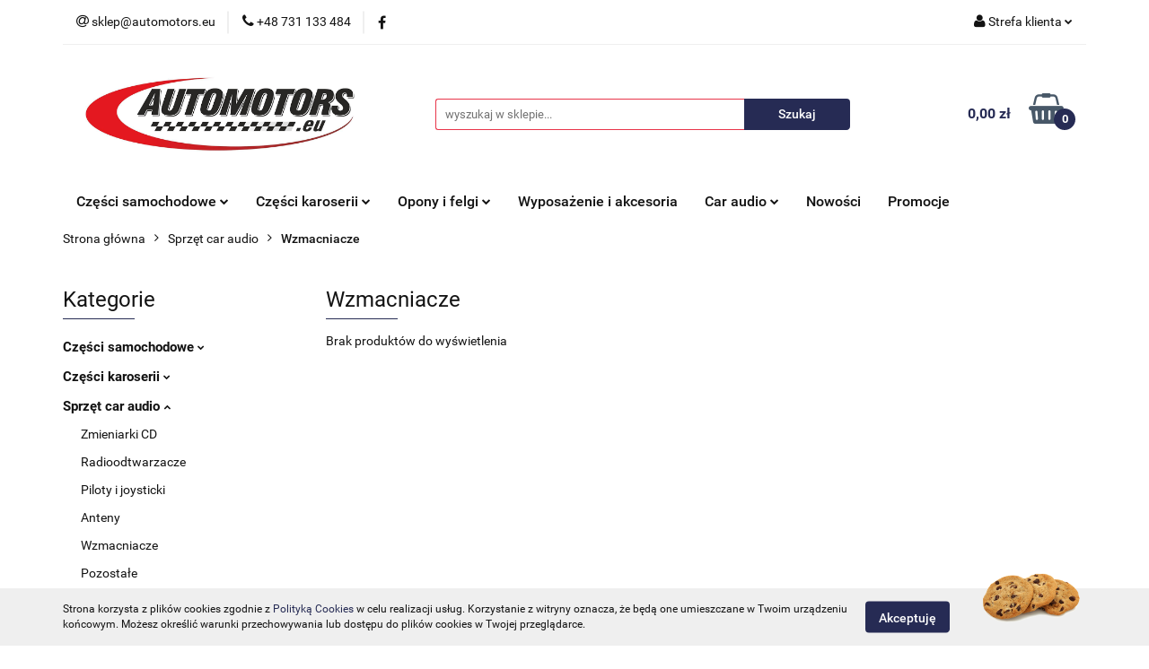

--- FILE ---
content_type: text/html; charset=utf-8
request_url: https://automotors.eu/Wzmacniacze-c1584
body_size: 28973
content:
<!DOCTYPE html>
<html lang="pl" currency="PLN"  class=" ">
	<head>
		<meta http-equiv="Content-Type" content="text/html; charset=UTF-8" />
		<meta name="description" content=" ">
		<meta name="keywords" content="">
					<meta name="generator" content="Sky-Shop">
						<meta name="author" content="Automotors - działa na oprogramowaniu sklepów internetowych Sky-Shop.pl">
		<meta name="viewport" content="width=device-width, initial-scale=1.0">
		<meta name="skin_id" content="universal">
		<meta property="og:title" content="Autoczęści używane ➤ Wzmacniacze - cena, opinie, sklep online | automotors.eu">
		<meta property="og:description" content=" ">
					<meta property="og:image" content="https://automotors.eu/upload/automorss/logos//logo3.png">
			<meta property="og:image:type" content="image/png">
			<meta property="og:image:width" content="">
			<meta property="og:image:height" content="">
			<link rel="image_src" href="https://automotors.eu/upload/automorss/logos//logo3.png">
							<link rel="shortcut icon" href="/upload/automorss/favicon.png">
									<link rel="next" href="https://automotors.eu/Wzmacniacze-c1584/pa/2">
							<link rel="canonical" href="https://automotors.eu/Wzmacniacze-c1584">
						<title>Autoczęści używane ➤ Wzmacniacze - cena, opinie, sklep online | automotors.eu</title>
		<meta name="google-site-verification" content="PBQcUefHz00aH-2WhXwWQ4n3JygwtIdQ2_hhoEWe-nw">

				


    <script type="text/javascript">
        !function(f, b, e, v, n, t, s) {
            if (f.fbq) return;
            n = f.fbq = function() {
                n.callMethod ?
                    n.callMethod.apply(n, arguments) : n.queue.push(arguments)
            };
            if (!f._fbq) f._fbq = n;
            n.push = n;
            n.loaded = !0;
            n.version = '2.0';
            n.queue = [];
            t = b.createElement(e);
            t.async = !0;
            t.src = v;
            s = b.getElementsByTagName(e)[0];
            s.parentNode.insertBefore(t, s)
        }(window,
            document, 'script', 'https://connect.facebook.net/en_US/fbevents.js');
        fbq('init', '828916358127648');

				fbq('track', 'PageView', {}, { eventID: 'PageView.0308347001768692552' } );
		    </script>
    <noscript>
        <img height="1" width="1" src="https://www.facebook.com/tr?id=828916358127648&ev=&noscript=1">
    </noscript>

<!-- edrone -->



	
        <script async src="https://www.googletagmanager.com/gtag/js?id=G-N9RFEFB26C"></script>
    <script>
        window.dataLayer = window.dataLayer || [];
        function gtag(){dataLayer.push(arguments);}
        gtag('js', new Date());

        gtag('config', 'G-N9RFEFB26C');
    </script>
	


	<script>
		var GA_4_PRODUCTS_DATA =  null ;
			</script>







		<script type="text/javascript">

			function imageLoaded(element, target = "prev") {
				let siblingElement;
				if (target === "prev") {
					siblingElement = element.previousElementSibling;
				} else if (target === "link") {
					siblingElement = element.parentElement.previousElementSibling;
				}
				if (siblingElement && (siblingElement.classList.contains("fa") || siblingElement.classList.contains("icon-refresh"))) {
					siblingElement.style.display = "none";
				}
			}
			</script>

        
		<link rel="stylesheet" href="/view/new/userContent/automorss/style.css?v=552">
		
		
		<script src="/view/new/scheme/public/_common/js/libs/promise/promise.min.js"></script>
		<script src="/view/new/scheme/public/_common/js/libs/jquery/jquery.min.js"></script>
		<script src="/view/new/scheme/public/_common/js/libs/angularjs/angularjs.min.js"></script>
	</head>
	<body 		  data-coupon-codes-active="1"
		  data-free-delivery-info-active="1"
		  data-generate-pdf-config="PRODUCT_AND_CART"
		  data-hide-price="0"
		  data-is-user-logged-id="0"
		  data-loyalty-points-active="0"
		  data-cart-simple-info-quantity="0"
		  data-cart-simple-info-price="0,00 zł"
		  data-base="PLN"
		  data-used="PLN|zł"
		  data-rates="'PLN':1"
		  data-decimal-hide="0"
		  data-decimal=","
		  data-thousand=" "
		   data-js-hash="cdd44f02db"		  data-gtag-events="true" data-gtag-id="G-N9RFEFB26C"		  		  class="		  		  		  		  "
		  		  		  		  		  data-hurt-price-type=""
		  data-hurt-price-text=""
		  		  data-tax="23"
	>
		<script>
  if ( 'category' === 'product' ) {
       document.addEventListener("DOMContentLoaded", (event) => {
       for(var child of document.getElementsByClassName("nav")[0].children) {
        if(child.firstElementChild.firstChild.textContent === "Info1" || child.firstElementChild.firstChild.textContent === "Info2" || child.firstElementChild.firstChild.textContent === "Info3"){
            child.style.display = "none";            
        }
       }
    });    
  }
</script>
		
					
<!-- Google Tag Manager (noscript) -->
<noscript>
    <iframe src="https://www.googletagmanager.com/ns.html?id=G-N9RFEFB26C"
                  height="0" width="0" style="display:none;visibility:hidden"></iframe>
</noscript>
<!-- End Google Tag Manager (noscript) -->
		


<div id="aria-live" role="alert" aria-live="assertive" class="sr-only">&nbsp;</div>
<main class="skyshop-container" data-ng-app="SkyShopModule">
		

<div data-ng-controller="CartCtrl" data-ng-init="init({type: 'QUICK_CART', turnOffSales: 0})">
		
<md-sidenav ng-cloak md-component-id="mobile-cart" class="md-sidenav-right position-fixed" sidenav-swipe>
    <md-content layout-padding="">
        <div class="dropdown dropdown-quick-cart">
            
  <ul data-ng-if="data.cartSelected || data.hidePrice" class="quick-cart-products-wrapper products">
    <li data-ng-if="!data.cartSelected.items.length" class="quick-cart-empty-wrapper">
      <div class="quick-cart-empty-title">
        Koszyk jest pusty
      </div>
    </li>
    <li data-ng-if="data.cartSelected.items.length && item.type !== 'GRATIS_PRODUCT'" class="quick-cart-products__item" data-nosnippet data-ng-repeat="item in data.cartSelected.items track by item.id">
      <div class="container-fluid">
        <div class="row product">
          <div>
            <button data-ng-click="openProductPage(item.product)" data-ng-disabled="isApiPending">
              <img class="product-image"
                   data-ng-srcset="[{[item.product.photo.url]}] 125w"
                   sizes="(max-width: 1200px) 125px, 125px"
                   data-ng-src="[{[item.product.photo.url]}]"
                   alt="[{[item.product.name]}]"/>
            </button>
          </div>
          <div>
            <button data-ng-click="openProductPage(item.product)" data-ng-disabled="isApiPending">
              <span class="product-name" data-ng-bind="item.product.name"></span>
            </button>
            <span class="product-total">
            <span data-ng-bind="item.quantity"></span> x <span data-ng-bind-html="item.unitPriceSummary | priceFormat:''"></span>
          </span>
          </div>
          <div>
            <i class="close-shape"
               is-disabled="isApiPending"
               remove-list-item
               parent-selector-to-remove="'li'"
               collapse-animation="true"
               click="deleteCartItem(item.id)"></i>
          </div>
        </div>
      </div>
    </li>
  </ul>
  <div data-ng-if="data.cartSelected || data.hidePrice" class="quick-cart-products-actions">
    <div class="quick-cart-products-actions__summary">
      <div data-ng-if="cartFinalDiscountByFreeDelivery() || (data.cartFreeDelivery && data.cartFreeDelivery.status !== data.cartFreeDeliveryStatuses.NOT_AVAILABLE)" class="quick-cart-products-actions__summary-delivery">
        <div data-ng-if="!cartFinalDiscountByFreeDelivery()  && data.cartFreeDelivery.missingAmount > 0" class="summary-element cart-is-free-shipment">
          <span>Do bezpłatnej dostawy brakuje</span>
          <span data-ng-bind-html="data.cartFreeDelivery | priceFormat: ''">-,--</span>
        </div>
        <div data-ng-if="cartFinalDiscountByFreeDelivery() || data.cartFreeDelivery.missingAmount <= 0" class="summary-element free-shipment-wrapper">
          <i class="fa fa-truck"></i>
          <span class="value-upper free-shipment-info">Darmowa dostawa!</span>
        </div>
        <div>
        </div>
      </div>

      <div class="quick-cart-products-actions__summary-total-price">
        <span>Suma </span>
        <span data-ng-if="!data.hidePrice" class="value" data-ng-bind-html="data.cartSelected.priceSummary | priceFormat:'':true">0,00 zł</span>
        <span data-ng-if="data.hidePrice" class="hide-price-text"></span>
      </div>
            <div class="quick-cart-products-actions__summary-discount-info" data-ng-if="data.cartSelected.priceSummary.final.gross != data.cartSelected.priceSummary.base.gross">
        <small>Cena uwzględnia rabaty</small>
      </div>
    </div>
    <button data-ng-disabled="isApiPending" type="button" class="btn btn-primary btn-block" data-ng-click="goToCart()">
      Realizuj zamówienie
    </button>
  </div>
  <!--googleon: all-->
        </div>
    </md-content>
</md-sidenav>		<header id="header" class="mod-header-3 ">
				
<section class="cookies hidden bottom">
  <div class="container">
    <div class="row">
      <div class="col-xs-8">
        <span>Strona korzysta z plików cookies zgodnie z <a href="http://customizedrwd.mysky-shop.pl/news/n/134/Polityka-cookies">Polityką Cookies</a> w celu realizacji usług. Korzystanie z witryny oznacza, że będą one umieszczane w Twoim urządzeniu końcowym. Możesz określić warunki przechowywania lub dostępu do plików cookies w Twojej przeglądarce.</span>
      </div>
      <div class="col-xs-4">
        <button type="button" class="btn btn-primary core_acceptCookies">Akceptuję</button>
        <div class="cookie-bg-block" style="background-image: url('/view/new/scheme/public/_common/img/cookies.png')"></div>
      </div>
    </div>
  </div>
</section>
				
<section class="mobile-search">
  <span class="title">Szukaj</span>
  <i class="close-shape"></i>
    <form method="GET" action="/category/#top">
      <div class="row">
        <div class="mobile-search-input-wrapper clearbox">
          <input class="input-field " type="text" name="q" product-per-page="4" value="" placeholder="wyszukaj w sklepie..." autocomplete="off"  />
          <i class="clearbox_button"></i>
                  </div>
        <div class="mobile-search-btn-wrapper">
          <input type="submit" value="Szukaj" class="btn btn-primary btn-block">
        </div>
      </div>
          </form>
</section>
		<div class="header_inner_wrapper">
			
			<section class="top_bar">
				<div class="sky-container">
					<div class="top_bar_inner_wrapper">
						<div class="top_bar_item left">
							
<div class="top_bar_item_list_wrapper">
  <ul class="top_bar_item_list">
        <li data-type="email" class="top_bar_item_list_item hidden-on-mobile" id="top_bar_item_list_item_email">
                  <a href="mailto:sklep@automotors.eu">
            <div class="top_bar_item_list_item_icon" id="top_bar_item_list_item_email_icon">
              <span class="helper-icon">
                <i class="fa fa-at"></i>
              </span>
            </div>
            <span class="helper-text">
              sklep@automotors.eu
            </span>
          </a>
                  </li>
              <li data-type="phone" class="top_bar_item_list_item hidden-on-mobile" id="top_bar_item_list_item_phone">
                      <a href="tel:+48 731 133 484">
              <div class="top_bar_item_list_item_icon" id="top_bar_item_list_item_phone_icon">
                <span class="helper-icon">
                  <i class="fa fa-phone"></i>
                </span>
              </div>
              <span class="helper-text">
                +48 731 133 484
              </span>
            </a>
                </li>
                      <li data-type="social-sm_facebook" class="top_bar_item_list_item top_bar_item_list_item_social_media hidden-on-mobile" ng-non-bindable>
            <a href="https://www.facebook.com/AutomotorsEU" rel="nofollow" target="_blank">
                <div class="top_bar_item_list_item_social_media">
                                    <span class="top_bar_item_list_item_social_media_icon" id="top_bar_item_list_item_social_media_icon_fb">
                    <i class="fa fa-facebook"></i>
                  </span>
                                  </div>
            </a>
        </li>
                                                                                                                                            <li id="mobile-open-contact" class="top_bar_item_list_item top_bar_item_list_item_contact hidden-on-desktop">
          <a href="#">
            <div class="top_bar_item_list_item_item_social_envelope_icon">
              <span class="helper-icon">
                <i class="fa fa-envelope"></i>
              </span>
              <span class="helper-arrow">
                <i class="fa fa-chevron-down"></i>
              </span>
            </div>
          </a>
      </li>
      </ul>
</div>						</div>
						<div class="top_bar_item right">
							
<div class="top_bar_item_list_wrapper">
    <ul class="top_bar_item_list">
                        <li class="top_bar_item_list_item user-menu">
            
  <div class="header_top_bar_social_user_icon">
    <span class="helper-icon">
      <i class="fa fa-user"></i>
    </span>
          <span class="hidden-on-mobile">
        Strefa klienta
      </span>
      <span class="helper-arrow">
        <i class="fa fa-chevron-down"></i>      </span> 
  </div>
  <div class="dropdown">
    <ul>
      <li>
        <a href="/login/">Zaloguj się</a>
      </li>
      <li>
        <a href="/register/">Zarejestruj się</a>
      </li>
            <li>
        <a href="/ticket/add/" rel="nofollow">Dodaj zgłoszenie</a>
      </li>
          </ul>
  </div>
        </li>
                    <li  data-ng-click="openMobileCart($event)" data-ng-mouseenter="loadMobileCart()" class="top_bar_item_list_item quick-cart  hidden-on-desktop ">
                <div class="top_bar_item_list_item_cart_icon">
                    <span class="helper-icon">
                        <i class="fa fa-shopping-basket"></i>
                    </span>
                    <span class="helper-text">
                        Koszyk
                    </span>
                    <span class="helper-text-amount">
                        <span class="helper-cart-left-bracket">(</span>
                        <span data-ng-bind="data.cartAmount">0</span>
                        <span class="helper-cart-right-bracket">)</span>
                    </span>
                    <span class="helper-arrow">
                        <i class="fa fa-chevron-down"></i>
                    </span>
                </div>
                                <div data-ng-if="data.initCartAmount" class="dropdown dropdown-quick-cart">
                    
  <ul data-ng-if="data.cartSelected || data.hidePrice" class="quick-cart-products-wrapper products">
    <li data-ng-if="!data.cartSelected.items.length" class="quick-cart-empty-wrapper">
      <div class="quick-cart-empty-title">
        Koszyk jest pusty
      </div>
    </li>
    <li data-ng-if="data.cartSelected.items.length && item.type !== 'GRATIS_PRODUCT'" class="quick-cart-products__item" data-nosnippet data-ng-repeat="item in data.cartSelected.items track by item.id">
      <div class="container-fluid">
        <div class="row product">
          <div>
            <button data-ng-click="openProductPage(item.product)" data-ng-disabled="isApiPending">
              <img class="product-image"
                   data-ng-srcset="[{[item.product.photo.url]}] 125w"
                   sizes="(max-width: 1200px) 125px, 125px"
                   data-ng-src="[{[item.product.photo.url]}]"
                   alt="[{[item.product.name]}]"/>
            </button>
          </div>
          <div>
            <button data-ng-click="openProductPage(item.product)" data-ng-disabled="isApiPending">
              <span class="product-name" data-ng-bind="item.product.name"></span>
            </button>
            <span class="product-total">
            <span data-ng-bind="item.quantity"></span> x <span data-ng-bind-html="item.unitPriceSummary | priceFormat:''"></span>
          </span>
          </div>
          <div>
            <i class="close-shape"
               is-disabled="isApiPending"
               remove-list-item
               parent-selector-to-remove="'li'"
               collapse-animation="true"
               click="deleteCartItem(item.id)"></i>
          </div>
        </div>
      </div>
    </li>
  </ul>
  <div data-ng-if="data.cartSelected || data.hidePrice" class="quick-cart-products-actions">
    <div class="quick-cart-products-actions__summary">
      <div data-ng-if="cartFinalDiscountByFreeDelivery() || (data.cartFreeDelivery && data.cartFreeDelivery.status !== data.cartFreeDeliveryStatuses.NOT_AVAILABLE)" class="quick-cart-products-actions__summary-delivery">
        <div data-ng-if="!cartFinalDiscountByFreeDelivery()  && data.cartFreeDelivery.missingAmount > 0" class="summary-element cart-is-free-shipment">
          <span>Do bezpłatnej dostawy brakuje</span>
          <span data-ng-bind-html="data.cartFreeDelivery | priceFormat: ''">-,--</span>
        </div>
        <div data-ng-if="cartFinalDiscountByFreeDelivery() || data.cartFreeDelivery.missingAmount <= 0" class="summary-element free-shipment-wrapper">
          <i class="fa fa-truck"></i>
          <span class="value-upper free-shipment-info">Darmowa dostawa!</span>
        </div>
        <div>
        </div>
      </div>

      <div class="quick-cart-products-actions__summary-total-price">
        <span>Suma </span>
        <span data-ng-if="!data.hidePrice" class="value" data-ng-bind-html="data.cartSelected.priceSummary | priceFormat:'':true">0,00 zł</span>
        <span data-ng-if="data.hidePrice" class="hide-price-text"></span>
      </div>
            <div class="quick-cart-products-actions__summary-discount-info" data-ng-if="data.cartSelected.priceSummary.final.gross != data.cartSelected.priceSummary.base.gross">
        <small>Cena uwzględnia rabaty</small>
      </div>
    </div>
    <button data-ng-disabled="isApiPending" type="button" class="btn btn-primary btn-block" data-ng-click="goToCart()">
      Realizuj zamówienie
    </button>
  </div>
  <!--googleon: all-->
                </div>
                            </li>
            </ul>
</div>
						</div>
					</div>
				</div>
			</section>
			<section class="header_middle_content">
				<div class="sky-container">
					<div class="header_middle_content_inner_wrapper">
						<a href="/" class="header_middle_content_logo">
							<img src="/upload/automorss/logos//logo3.png" data-src-old-browser="" alt=" Automotors " />
						</a>
						<ul class="mobile-actions">
							<li id="mobile-open-search">
								<i class="fa fa-search"></i>
							</li>
							<li id="mobile-open-menu">
								<i class="fa fa-bars"></i>
							</li>
						</ul>
						<div class="header_middle_content_searchbox search-box ">
							<form method="GET" action="/category/#top">
								<div class="header_middle_content_searchbox_input_wrapper">
									<input cy-data="headerSearch" class="input-field " type="text" name="q" value="" placeholder="wyszukaj w sklepie..." autocomplete="off"  />
																	</div>
								<div class="header_middle_content_searchbox_button_wrapper">
									<input type="submit" value="Szukaj" class="btn btn-primary btn-block">
																	</div>
							</form>
						</div>
												
<div cy-data="headerCart" class="header_middle_content_quick_cart_wrapper quick-cart">
  <a data-ng-click="openMobileCart($event)" data-ng-mouseenter="loadMobileCart()" href="/cart/" class="header_middle_content_quick_cart" rel="nofollow">
    <div class="header_middle_content_quick_cart_price price"><span data-ng-bind-html="data.cartPriceSummary | priceFormat:'':false:'final':'0,00 zł'">0,00 zł</span></div>
    <i class="fa fa-shopping-basket"></i>
    <div class="header_middle_content_quick_cart_counter counter"><span data-ng-bind="data.cartAmount">0</span></div>
  </a>
    <div ng-cloak data-ng-if="data.initCartAmount" class="dropdown dropdown-quick-cart">
    
  <ul data-ng-if="data.cartSelected || data.hidePrice" class="quick-cart-products-wrapper products">
    <li data-ng-if="!data.cartSelected.items.length" class="quick-cart-empty-wrapper">
      <div class="quick-cart-empty-title">
        Koszyk jest pusty
      </div>
    </li>
    <li data-ng-if="data.cartSelected.items.length && item.type !== 'GRATIS_PRODUCT'" class="quick-cart-products__item" data-nosnippet data-ng-repeat="item in data.cartSelected.items track by item.id">
      <div class="container-fluid">
        <div class="row product">
          <div>
            <button data-ng-click="openProductPage(item.product)" data-ng-disabled="isApiPending">
              <img class="product-image"
                   data-ng-srcset="[{[item.product.photo.url]}] 125w"
                   sizes="(max-width: 1200px) 125px, 125px"
                   data-ng-src="[{[item.product.photo.url]}]"
                   alt="[{[item.product.name]}]"/>
            </button>
          </div>
          <div>
            <button data-ng-click="openProductPage(item.product)" data-ng-disabled="isApiPending">
              <span class="product-name" data-ng-bind="item.product.name"></span>
            </button>
            <span class="product-total">
            <span data-ng-bind="item.quantity"></span> x <span data-ng-bind-html="item.unitPriceSummary | priceFormat:''"></span>
          </span>
          </div>
          <div>
            <i class="close-shape"
               is-disabled="isApiPending"
               remove-list-item
               parent-selector-to-remove="'li'"
               collapse-animation="true"
               click="deleteCartItem(item.id)"></i>
          </div>
        </div>
      </div>
    </li>
  </ul>
  <div data-ng-if="data.cartSelected || data.hidePrice" class="quick-cart-products-actions">
    <div class="quick-cart-products-actions__summary">
      <div data-ng-if="cartFinalDiscountByFreeDelivery() || (data.cartFreeDelivery && data.cartFreeDelivery.status !== data.cartFreeDeliveryStatuses.NOT_AVAILABLE)" class="quick-cart-products-actions__summary-delivery">
        <div data-ng-if="!cartFinalDiscountByFreeDelivery()  && data.cartFreeDelivery.missingAmount > 0" class="summary-element cart-is-free-shipment">
          <span>Do bezpłatnej dostawy brakuje</span>
          <span data-ng-bind-html="data.cartFreeDelivery | priceFormat: ''">-,--</span>
        </div>
        <div data-ng-if="cartFinalDiscountByFreeDelivery() || data.cartFreeDelivery.missingAmount <= 0" class="summary-element free-shipment-wrapper">
          <i class="fa fa-truck"></i>
          <span class="value-upper free-shipment-info">Darmowa dostawa!</span>
        </div>
        <div>
        </div>
      </div>

      <div class="quick-cart-products-actions__summary-total-price">
        <span>Suma </span>
        <span data-ng-if="!data.hidePrice" class="value" data-ng-bind-html="data.cartSelected.priceSummary | priceFormat:'':true">0,00 zł</span>
        <span data-ng-if="data.hidePrice" class="hide-price-text"></span>
      </div>
            <div class="quick-cart-products-actions__summary-discount-info" data-ng-if="data.cartSelected.priceSummary.final.gross != data.cartSelected.priceSummary.base.gross">
        <small>Cena uwzględnia rabaty</small>
      </div>
    </div>
    <button data-ng-disabled="isApiPending" type="button" class="btn btn-primary btn-block" data-ng-click="goToCart()">
      Realizuj zamówienie
    </button>
  </div>
  <!--googleon: all-->
  </div>
  
</div>											</div>
				</div>
			</section>
			<section class="menu-wrapper">
				<div class="sky-container">
					<div class="menu menu-calculate smart-menu" data-action="inline">
						<ul class="header_bottom_content_list">
							
      
    <li class="header_bottom_content_list_item full-width ">
              <a class="header_bottom_content_list_item_anchor" >
              Części samochodowe
        <span class="helper-arrow">
          <i class="fa fa-chevron-down"></i>
        </span>
      </a>
      <div class="dropdown">
        <div class="row">
                                                    <div class="col-xs-12 col-sm-4 col-md-3">
                  <div class="cat-title more">
                    <a href="/Czesci-samochodowe-c319">Części samochodowe</a>
                  </div>
                                      <ul class="header_bottom_content_list_dropdown">
                                              <li class="header_bottom_content_list_dropdown_item">
                          <a href="/Wyposazenie-wnetrza-c323">Wyposażenie wnętrza</a>
                        </li>
                                              <li class="header_bottom_content_list_dropdown_item">
                          <a href="/Uklad-elektryczny-zaplon-c325">Układ elektryczny, zapłon</a>
                        </li>
                                              <li class="header_bottom_content_list_dropdown_item">
                          <a href="/Oswietlenie-c335">Oświetlenie</a>
                        </li>
                                              <li class="header_bottom_content_list_dropdown_item">
                          <a href="/Silniki-i-osprzet-c341">Silniki i osprzęt</a>
                        </li>
                                              <li class="header_bottom_content_list_dropdown_item">
                          <a href="/Wycieraczki-i-spryskiwacze-c346">Wycieraczki i spryskiwacze</a>
                        </li>
                                              <li class="header_bottom_content_list_dropdown_item">
                          <a href="/Uklad-zawieszenia-c348">Układ zawieszenia</a>
                        </li>
                                              <li class="header_bottom_content_list_dropdown_item">
                          <a href="/Uklad-chlodzenia-silnika-c367">Układ chłodzenia silnika</a>
                        </li>
                                              <li class="header_bottom_content_list_dropdown_item">
                          <a href="/Uklad-wydechowy-c379">Układ wydechowy</a>
                        </li>
                                              <li class="header_bottom_content_list_dropdown_item">
                          <a href="/Uklad-hamulcowy-c387">Układ hamulcowy</a>
                        </li>
                                              <li class="header_bottom_content_list_dropdown_item">
                          <a href="/Filtry-c811">Filtry</a>
                        </li>
                                              <li class="header_bottom_content_list_dropdown_item">
                          <a href="/Ogrzewanie-postojowe-i-chlodnictwo-samochodowe-c393">Ogrzewanie postojowe i chłodnictwo samochodowe</a>
                        </li>
                                              <li class="header_bottom_content_list_dropdown_item">
                          <a href="/Uklad-paliwowy-c396">Układ paliwowy</a>
                        </li>
                                              <li class="header_bottom_content_list_dropdown_item">
                          <a href="/Uklad-napedowy-c407">Układ napędowy</a>
                        </li>
                                              <li class="header_bottom_content_list_dropdown_item">
                          <a href="/Uklad-klimatyzacji-c427">Układ klimatyzacji</a>
                        </li>
                                              <li class="header_bottom_content_list_dropdown_item">
                          <a href="/Tuning-mechaniczny-c453">Tuning mechaniczny</a>
                        </li>
                                              <li class="header_bottom_content_list_dropdown_item">
                          <a href="/Uklad-kierowniczy-c476">Układ kierowniczy</a>
                        </li>
                                              <li class="header_bottom_content_list_dropdown_item">
                          <a href="/Uklad-wentylacji-c520">Układ wentylacji</a>
                        </li>
                                              <li class="header_bottom_content_list_dropdown_item">
                          <a href="/Pozostale-c592">Pozostałe</a>
                        </li>
                                              <li class="header_bottom_content_list_dropdown_item">
                          <a href="/Uklad-pneumatyczny-c1341">Układ pneumatyczny</a>
                        </li>
                                          </ul>
                                  </div>
                                            </div>
      </div>
    </li>
        
    <li class="header_bottom_content_list_item full-width ">
              <a class="header_bottom_content_list_item_anchor" >
              Części karoserii
        <span class="helper-arrow">
          <i class="fa fa-chevron-down"></i>
        </span>
      </a>
      <div class="dropdown">
        <div class="row">
                                                    <div class="col-xs-12 col-sm-4 col-md-3">
                  <div class="cat-title more">
                    <a href="/Czesci-karoserii-c320">Części karoserii</a>
                  </div>
                                      <ul class="header_bottom_content_list_dropdown">
                                              <li class="header_bottom_content_list_dropdown_item">
                          <a href="/Zderzaki-samochodowe-c321">Zderzaki samochodowe</a>
                        </li>
                                              <li class="header_bottom_content_list_dropdown_item">
                          <a href="/Lusterka-zewnetrzne-c333">Lusterka zewnętrzne</a>
                        </li>
                                              <li class="header_bottom_content_list_dropdown_item">
                          <a href="/Atrapy-chlodnicy-c344">Atrapy chłodnicy</a>
                        </li>
                                              <li class="header_bottom_content_list_dropdown_item">
                          <a href="/Klapy-bagaznika-c360">Klapy bagażnika</a>
                        </li>
                                              <li class="header_bottom_content_list_dropdown_item">
                          <a href="/Pasy-przednie-c369">Pasy przednie</a>
                        </li>
                                              <li class="header_bottom_content_list_dropdown_item">
                          <a href="/Blotniki-c429">Błotniki</a>
                        </li>
                                              <li class="header_bottom_content_list_dropdown_item">
                          <a href="/Listwy-c783">Listwy</a>
                        </li>
                                              <li class="header_bottom_content_list_dropdown_item">
                          <a href="/Spoilery-c431">Spoilery</a>
                        </li>
                                              <li class="header_bottom_content_list_dropdown_item">
                          <a href="/Progi-c432">Progi</a>
                        </li>
                                              <li class="header_bottom_content_list_dropdown_item">
                          <a href="/Maski-c435">Maski</a>
                        </li>
                                              <li class="header_bottom_content_list_dropdown_item">
                          <a href="/Drzwi-c440">Drzwi</a>
                        </li>
                                              <li class="header_bottom_content_list_dropdown_item">
                          <a href="/Nadkola-c456">Nadkola</a>
                        </li>
                                              <li class="header_bottom_content_list_dropdown_item">
                          <a href="/Pozostale-c457">Pozostałe</a>
                        </li>
                                              <li class="header_bottom_content_list_dropdown_item">
                          <a href="/Szyby-c486">Szyby</a>
                        </li>
                                              <li class="header_bottom_content_list_dropdown_item">
                          <a href="/Klapki-wlewu-paliwa-c502">Klapki wlewu paliwa</a>
                        </li>
                                              <li class="header_bottom_content_list_dropdown_item">
                          <a href="/Dachy-c515">Dachy</a>
                        </li>
                                              <li class="header_bottom_content_list_dropdown_item">
                          <a href="/Podszybia-c549">Podszybia</a>
                        </li>
                                              <li class="header_bottom_content_list_dropdown_item">
                          <a href="/Podlogi-c1152">Podłogi</a>
                        </li>
                                              <li class="header_bottom_content_list_dropdown_item">
                          <a href="/Pasy-tylne-c1265">Pasy tylne</a>
                        </li>
                                              <li class="header_bottom_content_list_dropdown_item">
                          <a href="/Belki-c1302">Belki</a>
                        </li>
                                              <li class="header_bottom_content_list_dropdown_item">
                          <a href="/Wsporniki-mocowania-c1470">Wsporniki, mocowania</a>
                        </li>
                                              <li class="header_bottom_content_list_dropdown_item">
                          <a href="/Zabudowy-c1480">Zabudowy</a>
                        </li>
                                          </ul>
                                  </div>
                                            </div>
      </div>
    </li>
        
    <li class="header_bottom_content_list_item full-width ">
              <a class="header_bottom_content_list_item_anchor" >
              Opony i felgi
        <span class="helper-arrow">
          <i class="fa fa-chevron-down"></i>
        </span>
      </a>
      <div class="dropdown">
        <div class="row">
                                                    <div class="col-xs-12 col-sm-4 col-md-3">
                  <div class="cat-title more">
                    <a href="/Opony-i-felgi-c328">Opony i felgi</a>
                  </div>
                                      <ul class="header_bottom_content_list_dropdown">
                                              <li class="header_bottom_content_list_dropdown_item">
                          <a href="/Kola-felgi-z-oponami-c329">Koła (felgi z oponami)</a>
                        </li>
                                              <li class="header_bottom_content_list_dropdown_item">
                          <a href="/Osprzet-i-akcesoria-c554">Osprzęt i akcesoria</a>
                        </li>
                                              <li class="header_bottom_content_list_dropdown_item">
                          <a href="/Felgi-c614">Felgi</a>
                        </li>
                                              <li class="header_bottom_content_list_dropdown_item">
                          <a href="/Opony-c1435">Opony</a>
                        </li>
                                              <li class="header_bottom_content_list_dropdown_item">
                          <a href="/Kompresory-zestawy-naprawcze-c1606">Kompresory, zestawy naprawcze</a>
                        </li>
                                          </ul>
                                  </div>
                                            </div>
      </div>
    </li>
        
          <li class="header_bottom_content_list_dropdown_item">
      <a class="header_bottom_content_list_item_anchor" href="https://automotors.eu/Wyposazenie-i-akcesoria-samochodowe-c376" >
        Wyposażenie i akcesoria
      </a>
    </li>
  
    <li class="header_bottom_content_list_item full-width ">
              <a class="header_bottom_content_list_item_anchor">
              Car audio
        <span class="helper-arrow">
          <i class="fa fa-chevron-down"></i>
        </span>
      </a>
      <div class="dropdown">
        <div class="row">
                                                    <div class="col-xs-12 col-sm-4 col-md-3">
                  <div class="cat-title more">
                    <a href="/Sprzet-car-audio-c600">Sprzęt car audio</a>
                  </div>
                                      <ul class="header_bottom_content_list_dropdown">
                                              <li class="header_bottom_content_list_dropdown_item">
                          <a href="/Zmieniarki-CD-c601">Zmieniarki CD</a>
                        </li>
                                              <li class="header_bottom_content_list_dropdown_item">
                          <a href="/Radioodtwarzacze-c609">Radioodtwarzacze</a>
                        </li>
                                              <li class="header_bottom_content_list_dropdown_item">
                          <a href="/Piloty-i-joysticki-c1354">Piloty i joysticki</a>
                        </li>
                                              <li class="header_bottom_content_list_dropdown_item">
                          <a href="/Anteny-c1416">Anteny</a>
                        </li>
                                              <li class="header_bottom_content_list_dropdown_item">
                          <a href="/Wzmacniacze-c1584">Wzmacniacze</a>
                        </li>
                                              <li class="header_bottom_content_list_dropdown_item">
                          <a href="/Pozostale-c1614">Pozostałe</a>
                        </li>
                                          </ul>
                                  </div>
                                            </div>
      </div>
    </li>
        
          <li class="header_bottom_content_list_dropdown_item">
      <a class="header_bottom_content_list_item_anchor" href="/category/c/new" >
        Nowości
      </a>
    </li>
  
          <li class="header_bottom_content_list_dropdown_item">
      <a class="header_bottom_content_list_item_anchor" href="/category/c/promotion" >
        Promocje
      </a>
    </li>
  
							<li class="hamburger ">
								<a href="#">
									<i class="fa fa-bars"></i>
								</a>
								<div class="dropdown">
									<div class="row">
										<div class="col-xs-12 smart-menu">
											<ul class="hambureger-elements"></ul>
										</div>
									</div>
								</div>
							</li>
						</ul>
					</div>
				</div>
			</section>
			<section id="sticky-header" data-sticky="yes">
				<div class="sky-container">
					
<div class="sticky-header__wrapper">
    <a href="/" class="sticky-header_content__logo">
        <img src="/upload/automorss/logos//logo3.png" data-src-old-browser="" alt=" Automotors " />
    </a>
    <section class="sticky-header_content__menu smart-menu" data-action="inline">
         <ul class="sticky-header_content__menu_list">
            
      
    <li class="header_bottom_content_list_item full-width ">
              <a class="header_bottom_content_list_item_anchor" >
              Części samochodowe
        <span class="helper-arrow">
          <i class="fa fa-chevron-down"></i>
        </span>
      </a>
      <div class="dropdown">
        <div class="row">
                                                    <div class="col-xs-12 col-sm-4 col-md-3">
                  <div class="cat-title more">
                    <a href="/Czesci-samochodowe-c319">Części samochodowe</a>
                  </div>
                                      <ul class="header_bottom_content_list_dropdown">
                                              <li class="header_bottom_content_list_dropdown_item">
                          <a href="/Wyposazenie-wnetrza-c323">Wyposażenie wnętrza</a>
                        </li>
                                              <li class="header_bottom_content_list_dropdown_item">
                          <a href="/Uklad-elektryczny-zaplon-c325">Układ elektryczny, zapłon</a>
                        </li>
                                              <li class="header_bottom_content_list_dropdown_item">
                          <a href="/Oswietlenie-c335">Oświetlenie</a>
                        </li>
                                              <li class="header_bottom_content_list_dropdown_item">
                          <a href="/Silniki-i-osprzet-c341">Silniki i osprzęt</a>
                        </li>
                                              <li class="header_bottom_content_list_dropdown_item">
                          <a href="/Wycieraczki-i-spryskiwacze-c346">Wycieraczki i spryskiwacze</a>
                        </li>
                                              <li class="header_bottom_content_list_dropdown_item">
                          <a href="/Uklad-zawieszenia-c348">Układ zawieszenia</a>
                        </li>
                                              <li class="header_bottom_content_list_dropdown_item">
                          <a href="/Uklad-chlodzenia-silnika-c367">Układ chłodzenia silnika</a>
                        </li>
                                              <li class="header_bottom_content_list_dropdown_item">
                          <a href="/Uklad-wydechowy-c379">Układ wydechowy</a>
                        </li>
                                              <li class="header_bottom_content_list_dropdown_item">
                          <a href="/Uklad-hamulcowy-c387">Układ hamulcowy</a>
                        </li>
                                              <li class="header_bottom_content_list_dropdown_item">
                          <a href="/Filtry-c811">Filtry</a>
                        </li>
                                              <li class="header_bottom_content_list_dropdown_item">
                          <a href="/Ogrzewanie-postojowe-i-chlodnictwo-samochodowe-c393">Ogrzewanie postojowe i chłodnictwo samochodowe</a>
                        </li>
                                              <li class="header_bottom_content_list_dropdown_item">
                          <a href="/Uklad-paliwowy-c396">Układ paliwowy</a>
                        </li>
                                              <li class="header_bottom_content_list_dropdown_item">
                          <a href="/Uklad-napedowy-c407">Układ napędowy</a>
                        </li>
                                              <li class="header_bottom_content_list_dropdown_item">
                          <a href="/Uklad-klimatyzacji-c427">Układ klimatyzacji</a>
                        </li>
                                              <li class="header_bottom_content_list_dropdown_item">
                          <a href="/Tuning-mechaniczny-c453">Tuning mechaniczny</a>
                        </li>
                                              <li class="header_bottom_content_list_dropdown_item">
                          <a href="/Uklad-kierowniczy-c476">Układ kierowniczy</a>
                        </li>
                                              <li class="header_bottom_content_list_dropdown_item">
                          <a href="/Uklad-wentylacji-c520">Układ wentylacji</a>
                        </li>
                                              <li class="header_bottom_content_list_dropdown_item">
                          <a href="/Pozostale-c592">Pozostałe</a>
                        </li>
                                              <li class="header_bottom_content_list_dropdown_item">
                          <a href="/Uklad-pneumatyczny-c1341">Układ pneumatyczny</a>
                        </li>
                                          </ul>
                                  </div>
                                            </div>
      </div>
    </li>
        
    <li class="header_bottom_content_list_item full-width ">
              <a class="header_bottom_content_list_item_anchor" >
              Części karoserii
        <span class="helper-arrow">
          <i class="fa fa-chevron-down"></i>
        </span>
      </a>
      <div class="dropdown">
        <div class="row">
                                                    <div class="col-xs-12 col-sm-4 col-md-3">
                  <div class="cat-title more">
                    <a href="/Czesci-karoserii-c320">Części karoserii</a>
                  </div>
                                      <ul class="header_bottom_content_list_dropdown">
                                              <li class="header_bottom_content_list_dropdown_item">
                          <a href="/Zderzaki-samochodowe-c321">Zderzaki samochodowe</a>
                        </li>
                                              <li class="header_bottom_content_list_dropdown_item">
                          <a href="/Lusterka-zewnetrzne-c333">Lusterka zewnętrzne</a>
                        </li>
                                              <li class="header_bottom_content_list_dropdown_item">
                          <a href="/Atrapy-chlodnicy-c344">Atrapy chłodnicy</a>
                        </li>
                                              <li class="header_bottom_content_list_dropdown_item">
                          <a href="/Klapy-bagaznika-c360">Klapy bagażnika</a>
                        </li>
                                              <li class="header_bottom_content_list_dropdown_item">
                          <a href="/Pasy-przednie-c369">Pasy przednie</a>
                        </li>
                                              <li class="header_bottom_content_list_dropdown_item">
                          <a href="/Blotniki-c429">Błotniki</a>
                        </li>
                                              <li class="header_bottom_content_list_dropdown_item">
                          <a href="/Listwy-c783">Listwy</a>
                        </li>
                                              <li class="header_bottom_content_list_dropdown_item">
                          <a href="/Spoilery-c431">Spoilery</a>
                        </li>
                                              <li class="header_bottom_content_list_dropdown_item">
                          <a href="/Progi-c432">Progi</a>
                        </li>
                                              <li class="header_bottom_content_list_dropdown_item">
                          <a href="/Maski-c435">Maski</a>
                        </li>
                                              <li class="header_bottom_content_list_dropdown_item">
                          <a href="/Drzwi-c440">Drzwi</a>
                        </li>
                                              <li class="header_bottom_content_list_dropdown_item">
                          <a href="/Nadkola-c456">Nadkola</a>
                        </li>
                                              <li class="header_bottom_content_list_dropdown_item">
                          <a href="/Pozostale-c457">Pozostałe</a>
                        </li>
                                              <li class="header_bottom_content_list_dropdown_item">
                          <a href="/Szyby-c486">Szyby</a>
                        </li>
                                              <li class="header_bottom_content_list_dropdown_item">
                          <a href="/Klapki-wlewu-paliwa-c502">Klapki wlewu paliwa</a>
                        </li>
                                              <li class="header_bottom_content_list_dropdown_item">
                          <a href="/Dachy-c515">Dachy</a>
                        </li>
                                              <li class="header_bottom_content_list_dropdown_item">
                          <a href="/Podszybia-c549">Podszybia</a>
                        </li>
                                              <li class="header_bottom_content_list_dropdown_item">
                          <a href="/Podlogi-c1152">Podłogi</a>
                        </li>
                                              <li class="header_bottom_content_list_dropdown_item">
                          <a href="/Pasy-tylne-c1265">Pasy tylne</a>
                        </li>
                                              <li class="header_bottom_content_list_dropdown_item">
                          <a href="/Belki-c1302">Belki</a>
                        </li>
                                              <li class="header_bottom_content_list_dropdown_item">
                          <a href="/Wsporniki-mocowania-c1470">Wsporniki, mocowania</a>
                        </li>
                                              <li class="header_bottom_content_list_dropdown_item">
                          <a href="/Zabudowy-c1480">Zabudowy</a>
                        </li>
                                          </ul>
                                  </div>
                                            </div>
      </div>
    </li>
        
    <li class="header_bottom_content_list_item full-width ">
              <a class="header_bottom_content_list_item_anchor" >
              Opony i felgi
        <span class="helper-arrow">
          <i class="fa fa-chevron-down"></i>
        </span>
      </a>
      <div class="dropdown">
        <div class="row">
                                                    <div class="col-xs-12 col-sm-4 col-md-3">
                  <div class="cat-title more">
                    <a href="/Opony-i-felgi-c328">Opony i felgi</a>
                  </div>
                                      <ul class="header_bottom_content_list_dropdown">
                                              <li class="header_bottom_content_list_dropdown_item">
                          <a href="/Kola-felgi-z-oponami-c329">Koła (felgi z oponami)</a>
                        </li>
                                              <li class="header_bottom_content_list_dropdown_item">
                          <a href="/Osprzet-i-akcesoria-c554">Osprzęt i akcesoria</a>
                        </li>
                                              <li class="header_bottom_content_list_dropdown_item">
                          <a href="/Felgi-c614">Felgi</a>
                        </li>
                                              <li class="header_bottom_content_list_dropdown_item">
                          <a href="/Opony-c1435">Opony</a>
                        </li>
                                              <li class="header_bottom_content_list_dropdown_item">
                          <a href="/Kompresory-zestawy-naprawcze-c1606">Kompresory, zestawy naprawcze</a>
                        </li>
                                          </ul>
                                  </div>
                                            </div>
      </div>
    </li>
        
          <li class="header_bottom_content_list_dropdown_item">
      <a class="header_bottom_content_list_item_anchor" href="https://automotors.eu/Wyposazenie-i-akcesoria-samochodowe-c376" >
        Wyposażenie i akcesoria
      </a>
    </li>
  
    <li class="header_bottom_content_list_item full-width ">
              <a class="header_bottom_content_list_item_anchor">
              Car audio
        <span class="helper-arrow">
          <i class="fa fa-chevron-down"></i>
        </span>
      </a>
      <div class="dropdown">
        <div class="row">
                                                    <div class="col-xs-12 col-sm-4 col-md-3">
                  <div class="cat-title more">
                    <a href="/Sprzet-car-audio-c600">Sprzęt car audio</a>
                  </div>
                                      <ul class="header_bottom_content_list_dropdown">
                                              <li class="header_bottom_content_list_dropdown_item">
                          <a href="/Zmieniarki-CD-c601">Zmieniarki CD</a>
                        </li>
                                              <li class="header_bottom_content_list_dropdown_item">
                          <a href="/Radioodtwarzacze-c609">Radioodtwarzacze</a>
                        </li>
                                              <li class="header_bottom_content_list_dropdown_item">
                          <a href="/Piloty-i-joysticki-c1354">Piloty i joysticki</a>
                        </li>
                                              <li class="header_bottom_content_list_dropdown_item">
                          <a href="/Anteny-c1416">Anteny</a>
                        </li>
                                              <li class="header_bottom_content_list_dropdown_item">
                          <a href="/Wzmacniacze-c1584">Wzmacniacze</a>
                        </li>
                                              <li class="header_bottom_content_list_dropdown_item">
                          <a href="/Pozostale-c1614">Pozostałe</a>
                        </li>
                                          </ul>
                                  </div>
                                            </div>
      </div>
    </li>
        
          <li class="header_bottom_content_list_dropdown_item">
      <a class="header_bottom_content_list_item_anchor" href="/category/c/new" >
        Nowości
      </a>
    </li>
  
          <li class="header_bottom_content_list_dropdown_item">
      <a class="header_bottom_content_list_item_anchor" href="/category/c/promotion" >
        Promocje
      </a>
    </li>
  
             <li class="hamburger  sticky-hamburger">
                                        <a href="#">
                                            <i class="fa fa-bars"></i>
                                        </a>
                                        <div class="dropdown">
                                            <div class="row">
                                                <div class="col-xs-12 smart-menu">
                                                    <ul class="hambureger-elements"></ul>
                                                </div>
                                            </div>
                                        </div>
                                    </li>
         </ul>
    </section>
    <section class="sticky-header_content__nav">
        
<div class="inline_nav">
    <ul class="inline_nav_list">
        <li class="inline_nav_list_item search">
            <span class="helper-icon">
                <i class="fa fa-search"></i>
            </span>
            
<div class="search_dropdown dropdown">
    <form method="GET" action="/category/#top">
        <div class="search_dropdown_inner_wrapper search-input">
            <div class="search_dropdown_input_wrapper">
                <input
                                                class="input-field " type="text" name="q" value="" placeholder="wyszukaj w sklepie..." autocomplete="off">
                            </div>
            <div class="search_dropdown_button_wrapper">
                <input type="submit" value="Szukaj" class="btn btn-primary btn-block">
            </div>
        </div>
            </form>
</div>
                    </li>
                        <li class="inline_nav_list_item">
            
  <div class="header_top_bar_social_user_icon">
    <span class="helper-icon">
      <i class="fa fa-user"></i>
    </span>
          </span> 
  </div>
  <div class="dropdown">
    <ul>
      <li>
        <a href="/login/">Zaloguj się</a>
      </li>
      <li>
        <a href="/register/">Zarejestruj się</a>
      </li>
            <li>
        <a href="/ticket/add/" rel="nofollow">Dodaj zgłoszenie</a>
      </li>
          </ul>
  </div>
        </li>
                <li ng-cloak class="inline_nav_list_item quick-cart">
            <span class="helper-icon">
                <i class="fa fa-shopping-basket"></i>
            </span>
                        <div data-ng-if="data.initCartAmount" class="dropdown dropdown-quick-cart">
                
  <ul data-ng-if="data.cartSelected || data.hidePrice" class="quick-cart-products-wrapper products">
    <li data-ng-if="!data.cartSelected.items.length" class="quick-cart-empty-wrapper">
      <div class="quick-cart-empty-title">
        Koszyk jest pusty
      </div>
    </li>
    <li data-ng-if="data.cartSelected.items.length && item.type !== 'GRATIS_PRODUCT'" class="quick-cart-products__item" data-nosnippet data-ng-repeat="item in data.cartSelected.items track by item.id">
      <div class="container-fluid">
        <div class="row product">
          <div>
            <button data-ng-click="openProductPage(item.product)" data-ng-disabled="isApiPending">
              <img class="product-image"
                   data-ng-srcset="[{[item.product.photo.url]}] 125w"
                   sizes="(max-width: 1200px) 125px, 125px"
                   data-ng-src="[{[item.product.photo.url]}]"
                   alt="[{[item.product.name]}]"/>
            </button>
          </div>
          <div>
            <button data-ng-click="openProductPage(item.product)" data-ng-disabled="isApiPending">
              <span class="product-name" data-ng-bind="item.product.name"></span>
            </button>
            <span class="product-total">
            <span data-ng-bind="item.quantity"></span> x <span data-ng-bind-html="item.unitPriceSummary | priceFormat:''"></span>
          </span>
          </div>
          <div>
            <i class="close-shape"
               is-disabled="isApiPending"
               remove-list-item
               parent-selector-to-remove="'li'"
               collapse-animation="true"
               click="deleteCartItem(item.id)"></i>
          </div>
        </div>
      </div>
    </li>
  </ul>
  <div data-ng-if="data.cartSelected || data.hidePrice" class="quick-cart-products-actions">
    <div class="quick-cart-products-actions__summary">
      <div data-ng-if="cartFinalDiscountByFreeDelivery() || (data.cartFreeDelivery && data.cartFreeDelivery.status !== data.cartFreeDeliveryStatuses.NOT_AVAILABLE)" class="quick-cart-products-actions__summary-delivery">
        <div data-ng-if="!cartFinalDiscountByFreeDelivery()  && data.cartFreeDelivery.missingAmount > 0" class="summary-element cart-is-free-shipment">
          <span>Do bezpłatnej dostawy brakuje</span>
          <span data-ng-bind-html="data.cartFreeDelivery | priceFormat: ''">-,--</span>
        </div>
        <div data-ng-if="cartFinalDiscountByFreeDelivery() || data.cartFreeDelivery.missingAmount <= 0" class="summary-element free-shipment-wrapper">
          <i class="fa fa-truck"></i>
          <span class="value-upper free-shipment-info">Darmowa dostawa!</span>
        </div>
        <div>
        </div>
      </div>

      <div class="quick-cart-products-actions__summary-total-price">
        <span>Suma </span>
        <span data-ng-if="!data.hidePrice" class="value" data-ng-bind-html="data.cartSelected.priceSummary | priceFormat:'':true">0,00 zł</span>
        <span data-ng-if="data.hidePrice" class="hide-price-text"></span>
      </div>
            <div class="quick-cart-products-actions__summary-discount-info" data-ng-if="data.cartSelected.priceSummary.final.gross != data.cartSelected.priceSummary.base.gross">
        <small>Cena uwzględnia rabaty</small>
      </div>
    </div>
    <button data-ng-disabled="isApiPending" type="button" class="btn btn-primary btn-block" data-ng-click="goToCart()">
      Realizuj zamówienie
    </button>
  </div>
  <!--googleon: all-->
            </div>
                    </li>
            </ul>
</div>
    </section>
</div>

				</div>
			</section>
		</div>
	</header>
</div>
		

  <section class="breadcrumbs breadcrumbs--mobile-hidden mod-breadcrumbs-6">
    <div class="breadcrumbs-outer full-width">
      <div class="container-fluid">
        <div class="breadcrumbs-wrapper">
          <ul>
                          <li>
                                  <a href="/">
                                <span>
                  Strona główna
                </span>
                                  </a>
                              </li>
                          <li>
                                  <a href="/Sprzet-car-audio-c600">
                                <span>
                  Sprzęt car audio
                </span>
                                  </a>
                              </li>
                          <li>
                                  <a href="/Wzmacniacze-c1584">
                                <span>
                  Wzmacniacze
                </span>
                                  </a>
                              </li>
                      </ul>
                  </div>
      </div>
    </div>
    
<script type="application/ld+json">
  {
    "@context": "http://schema.org",
    "@type": "BreadcrumbList",
    "itemListElement": [
            {
        "@type": "ListItem",
        "position": 1,
        "item": {
          "@id": "/",
          "name": "Strona główna"
        }
      }
                  ,{
        "@type": "ListItem",
        "position": 2,
        "item": {
          "@id": "/Sprzet-car-audio-c600",
          "name": "Sprzęt car audio"
        }
      }
                  ,{
        "@type": "ListItem",
        "position": 3,
        "item": {
          "@id": "/Wzmacniacze-c1584",
          "name": "Wzmacniacze"
        }
      }
                ]
  }
</script>
  </section>
		

<section class="products-list-page mod-products-list-page-1">
  <div class="container-fluid">
    <div class="row">
      <div class="col-sm-3 left-parameters">
        <section class="heading inside to-left heading-products-list-filters" data-panel="categories">
          <ul>
            <li>
              <span class="title">Kategorie</span>
            </li>
          </ul>
        </section>
        <aside class="column-left dropdowns">
          <div class="row">
    				<div class="col-xs-12">
              <div class="categories dropdowns">
                
<ul class="" style="">
      <li>
      <a href="/Czesci-samochodowe-c319" title="Części samochodowe" class=" rolldown">
      	Części samochodowe <i class="fa fa-chevron-down"></i>      </a>
              
<ul class="" style="">
      <li>
      <a href="/Wyposazenie-wnetrza-c323" title="Wyposażenie wnętrza" class=" rolldown">
      	Wyposażenie wnętrza <i class="fa fa-chevron-down"></i>      </a>
              
<ul class="" style="">
      <li>
      <a href="/Panele-sterowania-przelaczniki-c401" title="Panele sterowania, przełączniki" class=" ">
      	Panele sterowania, przełączniki       </a>
          </li>
      <li>
      <a href="/Polki-tylne-c525" title="Półki tylne" class=" ">
      	Półki tylne       </a>
          </li>
      <li>
      <a href="/Nawigacje-GPS-fabryczne-c423" title="Nawigacje GPS fabryczne" class=" ">
      	Nawigacje GPS fabryczne       </a>
          </li>
      <li>
      <a href="/Rolety-bagaznika-c475" title="Rolety bagażnika" class=" ">
      	Rolety bagażnika       </a>
          </li>
      <li>
      <a href="/Pedaly-samochodowe-c1125" title="Pedały samochodowe" class=" ">
      	Pedały samochodowe       </a>
          </li>
      <li>
      <a href="/Schowki-polki-c345" title="Schowki, półki" class=" ">
      	Schowki, półki       </a>
          </li>
      <li>
      <a href="/Sprzet-audio-fabryczny-c410" title="Sprzęt audio fabryczny" class=" rolldown">
      	Sprzęt audio fabryczny <i class="fa fa-chevron-down"></i>      </a>
              
<ul class="" style="">
      <li>
      <a href="/Wzmacniacze-c411" title="Wzmacniacze" class=" ">
      	Wzmacniacze       </a>
          </li>
      <li>
      <a href="/Glosniki-c418" title="Głośniki" class=" ">
      	Głośniki       </a>
          </li>
      <li>
      <a href="/Radioodtwarzacze-c422" title="Radioodtwarzacze" class=" ">
      	Radioodtwarzacze       </a>
          </li>
      <li>
      <a href="/Zmieniarki-CD-c527" title="Zmieniarki CD" class=" ">
      	Zmieniarki CD       </a>
          </li>
      <li>
      <a href="/Pozostale-c528" title="Pozostałe" class=" ">
      	Pozostałe       </a>
          </li>
  </ul>
          </li>
      <li>
      <a href="/Kierownice-c416" title="Kierownice" class=" ">
      	Kierownice       </a>
          </li>
      <li>
      <a href="/Liczniki-zegary-c417" title="Liczniki, zegary" class=" ">
      	Liczniki, zegary       </a>
          </li>
      <li>
      <a href="/Kratki-nawiewu-c446" title="Kratki nawiewu" class=" ">
      	Kratki nawiewu       </a>
          </li>
      <li>
      <a href="/Oslony-zaslepki-c881" title="Osłony, zaślepki" class=" ">
      	Osłony, zaślepki       </a>
          </li>
      <li>
      <a href="/Deski-rozdzielcze-konsole-c882" title="Deski rozdzielcze, konsole" class=" ">
      	Deski rozdzielcze, konsole       </a>
          </li>
      <li>
      <a href="/Lusterka-wewnetrzne-c524" title="Lusterka wewnętrzne" class=" ">
      	Lusterka wewnętrzne       </a>
          </li>
      <li>
      <a href="/Poduszki-powietrzne-c530" title="Poduszki powietrzne" class=" ">
      	Poduszki powietrzne       </a>
          </li>
      <li>
      <a href="/Zaglowki-c546" title="Zagłówki" class=" ">
      	Zagłówki       </a>
          </li>
      <li>
      <a href="/Klamki-wewnetrzne-c551" title="Klamki wewnętrzne" class=" ">
      	Klamki wewnętrzne       </a>
          </li>
      <li>
      <a href="/Galki-i-mieszki-c583" title="Gałki i mieszki" class=" rolldown">
      	Gałki i mieszki <i class="fa fa-chevron-down"></i>      </a>
              
<ul class="" style="">
      <li>
      <a href="/Komplety-c584" title="Komplety" class=" ">
      	Komplety       </a>
          </li>
      <li>
      <a href="/Galki-c1497" title="Gałki" class=" ">
      	Gałki       </a>
          </li>
  </ul>
          </li>
      <li>
      <a href="/Boczki-drzwi-c588" title="Boczki drzwi" class=" ">
      	Boczki drzwi       </a>
          </li>
      <li>
      <a href="/Uchwyty-fabryczne-c591" title="Uchwyty fabryczne" class=" ">
      	Uchwyty fabryczne       </a>
          </li>
      <li>
      <a href="/Wykladzina-c979" title="Wykładzina" class=" ">
      	Wykładzina       </a>
          </li>
      <li>
      <a href="/Oslony-przeciwsloneczne-c1272" title="Osłony przeciwsłoneczne" class=" ">
      	Osłony przeciwsłoneczne       </a>
          </li>
      <li>
      <a href="/Popielniczki-c1329" title="Popielniczki" class=" ">
      	Popielniczki       </a>
          </li>
      <li>
      <a href="/Tunele-srodkowe-c1332" title="Tunele środkowe" class=" ">
      	Tunele środkowe       </a>
          </li>
      <li>
      <a href="/Podlokietniki-c1365" title="Podłokietniki" class=" ">
      	Podłokietniki       </a>
          </li>
      <li>
      <a href="/Mocowanie-kola-zapasowego-c1478" title="Mocowanie koła zapasowego" class=" ">
      	Mocowanie koła zapasowego       </a>
          </li>
      <li>
      <a href="/Oswietlenie-kabiny-c1573" title="Oświetlenie kabiny" class=" ">
      	Oświetlenie kabiny       </a>
          </li>
      <li>
      <a href="/Pozostale-c324" title="Pozostałe" class=" ">
      	Pozostałe       </a>
          </li>
      <li>
      <a href="/Poszycia-slupkow-c1711" title="Poszycia słupków" class=" ">
      	Poszycia słupków       </a>
          </li>
  </ul>
          </li>
      <li>
      <a href="/Uklad-elektryczny-zaplon-c325" title="Układ elektryczny, zapłon" class=" rolldown">
      	Układ elektryczny, zapłon <i class="fa fa-chevron-down"></i>      </a>
              
<ul class="" style="">
      <li>
      <a href="/Materialy-instalacyjne-c326" title="Materiały instalacyjne" class=" rolldown">
      	Materiały instalacyjne <i class="fa fa-chevron-down"></i>      </a>
              
<ul class="" style="">
      <li>
      <a href="/Wiazki-przewodow-c327" title="Wiązki przewodów" class=" ">
      	Wiązki przewodów       </a>
          </li>
      <li>
      <a href="/Klemy-c853" title="Klemy" class=" ">
      	Klemy       </a>
          </li>
      <li>
      <a href="/Kostki-zlaczki-c1703" title="Kostki, złączki" class=" ">
      	Kostki, złączki       </a>
          </li>
  </ul>
          </li>
      <li>
      <a href="/Pozostale-c350" title="Pozostałe" class=" ">
      	Pozostałe       </a>
          </li>
      <li>
      <a href="/Skrzynki-bezpiecznikow-c356" title="Skrzynki bezpieczników" class=" ">
      	Skrzynki bezpieczników       </a>
          </li>
      <li>
      <a href="/Sterowniki-silnika-c366" title="Sterowniki silnika" class=" ">
      	Sterowniki silnika       </a>
          </li>
      <li>
      <a href="/Akumulatory-c994" title="Akumulatory" class=" ">
      	Akumulatory       </a>
          </li>
      <li>
      <a href="/Czujniki-c384" title="Czujniki" class=" rolldown">
      	Czujniki <i class="fa fa-chevron-down"></i>      </a>
              
<ul class="" style="">
      <li>
      <a href="/Czujniki-uderzenia-c385" title="Czujniki uderzenia" class=" ">
      	Czujniki uderzenia       </a>
          </li>
      <li>
      <a href="/Czujniki-parkowania-c577" title="Czujniki parkowania" class=" ">
      	Czujniki parkowania       </a>
          </li>
      <li>
      <a href="/Czujniki-predkosci-c809" title="Czujniki prędkości" class=" ">
      	Czujniki prędkości       </a>
          </li>
      <li>
      <a href="/Pozostale-c585" title="Pozostałe" class=" ">
      	Pozostałe       </a>
          </li>
      <li>
      <a href="/Czujniki-temperatury-c1660" title="Czujniki temperatury" class=" ">
      	Czujniki temperatury       </a>
          </li>
      <li>
      <a href="/Czujniki-zasysanego-powietrza-c1713" title="Czujniki zasysanego powietrza" class=" ">
      	Czujniki zasysanego powietrza       </a>
          </li>
      <li>
      <a href="/Czujniki-pasa-ruchu-c1747" title="Czujniki pasa ruchu" class=" ">
      	Czujniki pasa ruchu       </a>
          </li>
  </ul>
          </li>
      <li>
      <a href="/Wyposazenie-elektryczne-c399" title="Wyposażenie elektryczne" class=" rolldown">
      	Wyposażenie elektryczne <i class="fa fa-chevron-down"></i>      </a>
              
<ul class="" style="">
      <li>
      <a href="/Moduly-komfortu-c400" title="Moduły komfortu" class=" ">
      	Moduły komfortu       </a>
          </li>
      <li>
      <a href="/Pozostale-c451" title="Pozostałe" class=" ">
      	Pozostałe       </a>
          </li>
      <li>
      <a href="/Moduly-poduszek-powietrznych-c818" title="Moduły poduszek powietrznych" class=" ">
      	Moduły poduszek powietrznych       </a>
          </li>
      <li>
      <a href="/Moduly-drzwi-c473" title="Moduły drzwi" class=" ">
      	Moduły drzwi       </a>
          </li>
      <li>
      <a href="/Podnosniki-szyb-c490" title="Podnośniki szyb" class=" ">
      	Podnośniki szyb       </a>
          </li>
      <li>
      <a href="/Klaksony-c526" title="Klaksony" class=" ">
      	Klaksony       </a>
          </li>
      <li>
      <a href="/Silniczki-szyb-c573" title="Silniczki szyb" class=" ">
      	Silniczki szyb       </a>
          </li>
      <li>
      <a href="/Silniczki-szyberdachu-c848" title="Silniczki szyberdachu" class=" ">
      	Silniczki szyberdachu       </a>
          </li>
      <li>
      <a href="/Moduly-immobilizera-c1194" title="Moduły immobilizera" class=" ">
      	Moduły immobilizera       </a>
          </li>
      <li>
      <a href="/Sterowniki-c1298" title="Sterowniki" class=" ">
      	Sterowniki       </a>
          </li>
      <li>
      <a href="/Kamery-c1451" title="Kamery" class=" ">
      	Kamery       </a>
          </li>
      <li>
      <a href="/Gniazda-zapalniczki-c1500" title="Gniazda zapalniczki" class=" ">
      	Gniazda zapalniczki       </a>
          </li>
      <li>
      <a href="/Przetwornice-c1726" title="Przetwornice" class=" ">
      	Przetwornice       </a>
          </li>
  </ul>
          </li>
      <li>
      <a href="/Stacyjki-i-kluczyki-c402" title="Stacyjki i kluczyki" class=" rolldown">
      	Stacyjki i kluczyki <i class="fa fa-chevron-down"></i>      </a>
              
<ul class="" style="">
      <li>
      <a href="/Stacyjki-c403" title="Stacyjki" class=" ">
      	Stacyjki       </a>
          </li>
      <li>
      <a href="/Kluczyki-c452" title="Kluczyki" class=" ">
      	Kluczyki       </a>
          </li>
  </ul>
          </li>
      <li>
      <a href="/Centralne-zamki-c413" title="Centralne zamki" class=" rolldown">
      	Centralne zamki <i class="fa fa-chevron-down"></i>      </a>
              
<ul class="" style="">
      <li>
      <a href="/Pompy-c414" title="Pompy" class=" ">
      	Pompy       </a>
          </li>
      <li>
      <a href="/Sterowniki-c545" title="Sterowniki" class=" ">
      	Sterowniki       </a>
          </li>
      <li>
      <a href="/Silowniki-c1724" title="Siłowniki" class=" ">
      	Siłowniki       </a>
          </li>
  </ul>
          </li>
      <li>
      <a href="/Uklad-elektryczny-silnika-c437" title="Układ elektryczny silnika" class=" rolldown">
      	Układ elektryczny silnika <i class="fa fa-chevron-down"></i>      </a>
              
<ul class="" style="">
      <li>
      <a href="/Moduly-zaplonowe-c438" title="Moduły zapłonowe" class=" ">
      	Moduły zapłonowe       </a>
          </li>
      <li>
      <a href="/Alternatory-c484" title="Alternatory" class=" ">
      	Alternatory       </a>
          </li>
      <li>
      <a href="/Cewki-zaplonowe-c506" title="Cewki zapłonowe" class=" ">
      	Cewki zapłonowe       </a>
          </li>
      <li>
      <a href="/Przewody-zaplonowe-c564" title="Przewody zapłonowe" class=" ">
      	Przewody zapłonowe       </a>
          </li>
      <li>
      <a href="/Rozruszniki-c611" title="Rozruszniki" class=" rolldown">
      	Rozruszniki <i class="fa fa-chevron-down"></i>      </a>
              
<ul class="" style="">
      <li>
      <a href="/Wlaczniki-elektromagnetyczne-c1667" title="Włączniki elektromagnetyczne" class=" ">
      	Włączniki elektromagnetyczne       </a>
          </li>
  </ul>
          </li>
  </ul>
          </li>
      <li>
      <a href="/Przekazniki-c511" title="Przekaźniki" class=" ">
      	Przekaźniki       </a>
          </li>
      <li>
      <a href="/Obudowy-akumulatorow-c550" title="Obudowy akumulatorów" class=" ">
      	Obudowy akumulatorów       </a>
          </li>
      <li>
      <a href="/Swiece-c1708" title="Świece" class=" rolldown">
      	Świece <i class="fa fa-chevron-down"></i>      </a>
              
<ul class="" style="">
      <li>
      <a href="/Zarowe-c1709" title="Żarowe" class=" ">
      	Żarowe       </a>
          </li>
  </ul>
          </li>
  </ul>
          </li>
      <li>
      <a href="/Oswietlenie-c335" title="Oświetlenie" class=" rolldown">
      	Oświetlenie <i class="fa fa-chevron-down"></i>      </a>
              
<ul class="" style="">
      <li>
      <a href="/Lampy-tylne-i-elementy-c336" title="Lampy tylne i elementy" class=" rolldown">
      	Lampy tylne i elementy <i class="fa fa-chevron-down"></i>      </a>
              
<ul class="" style="">
      <li>
      <a href="/Lampy-tylne-c337" title="Lampy tylne" class=" ">
      	Lampy tylne       </a>
          </li>
      <li>
      <a href="/Swiatla-stop-c501" title="Światła stop" class=" ">
      	Światła stop       </a>
          </li>
      <li>
      <a href="/Lampy-przeciwmgielne-c878" title="Lampy przeciwmgielne" class=" ">
      	Lampy przeciwmgielne       </a>
          </li>
  </ul>
          </li>
      <li>
      <a href="/Czujniki-c358" title="Czujniki" class=" rolldown">
      	Czujniki <i class="fa fa-chevron-down"></i>      </a>
              
<ul class="" style="">
      <li>
      <a href="/Poziomowania-c1047" title="Poziomowania" class=" ">
      	Poziomowania       </a>
          </li>
  </ul>
          </li>
      <li>
      <a href="/Lampy-przednie-i-elementy-c362" title="Lampy przednie i elementy" class=" rolldown">
      	Lampy przednie i elementy <i class="fa fa-chevron-down"></i>      </a>
              
<ul class="" style="">
      <li>
      <a href="/Pozostale-c363" title="Pozostałe" class=" ">
      	Pozostałe       </a>
          </li>
      <li>
      <a href="/Przetwornice-c462" title="Przetwornice" class=" ">
      	Przetwornice       </a>
          </li>
      <li>
      <a href="/Lampy-przednie-c464" title="Lampy przednie" class=" ">
      	Lampy przednie       </a>
          </li>
      <li>
      <a href="/Silniczki-regulacji-c480" title="Silniczki regulacji" class=" ">
      	Silniczki regulacji       </a>
          </li>
      <li>
      <a href="/Lampy-przeciwmgielne-c496" title="Lampy przeciwmgielne" class=" ">
      	Lampy przeciwmgielne       </a>
          </li>
      <li>
      <a href="/Swiatla-do-jazdy-dziennej-DRL-c1311" title="Światła do jazdy dziennej DRL" class=" ">
      	Światła do jazdy dziennej DRL       </a>
          </li>
  </ul>
          </li>
      <li>
      <a href="/Lampki-tablicy-rejestracyjnej-c469" title="Lampki tablicy rejestracyjnej" class=" ">
      	Lampki tablicy rejestracyjnej       </a>
          </li>
      <li>
      <a href="/Kierunkowskazy-c498" title="Kierunkowskazy" class=" ">
      	Kierunkowskazy       </a>
          </li>
      <li>
      <a href="/Sterowniki-swiatel-c540" title="Sterowniki świateł" class=" ">
      	Sterowniki świateł       </a>
          </li>
      <li>
      <a href="/Odblaski-c1233" title="Odblaski" class=" ">
      	Odblaski       </a>
          </li>
      <li>
      <a href="/Czesci-montazowe-c1509" title="Części montażowe" class=" ">
      	Części montażowe       </a>
          </li>
      <li>
      <a href="/Lampy-obrysowe-c1705" title="Lampy obrysowe" class=" ">
      	Lampy obrysowe       </a>
          </li>
  </ul>
          </li>
      <li>
      <a href="/Silniki-i-osprzet-c341" title="Silniki i osprzęt" class=" rolldown">
      	Silniki i osprzęt <i class="fa fa-chevron-down"></i>      </a>
              
<ul class="" style="">
      <li>
      <a href="/Oslony-silnika-c342" title="Osłony silnika" class=" rolldown">
      	Osłony silnika <i class="fa fa-chevron-down"></i>      </a>
              
<ul class="" style="">
      <li>
      <a href="/Dolne-c343" title="Dolne" class=" ">
      	Dolne       </a>
          </li>
      <li>
      <a href="/Gorne-c421" title="Górne" class=" ">
      	Górne       </a>
          </li>
      <li>
      <a href="/Czesci-montazowe-c1690" title="Części montażowe" class=" ">
      	Części montażowe       </a>
          </li>
  </ul>
          </li>
      <li>
      <a href="/Czujniki-cisnienia-w-kolektorze-MAP-c351" title="Czujniki ciśnienia w kolektorze (MAP)" class=" ">
      	Czujniki ciśnienia w kolektorze (MAP)       </a>
          </li>
      <li>
      <a href="/Obudowy-filtrow-powietrza-c381" title="Obudowy filtrów powietrza" class=" ">
      	Obudowy filtrów powietrza       </a>
          </li>
      <li>
      <a href="/Recyrkulacja-spalin-EGR-c382" title="Recyrkulacja spalin EGR" class=" rolldown">
      	Recyrkulacja spalin EGR <i class="fa fa-chevron-down"></i>      </a>
              
<ul class="" style="">
      <li>
      <a href="/Chlodnice-spalin-c383" title="Chłodnice spalin" class=" ">
      	Chłodnice spalin       </a>
          </li>
      <li>
      <a href="/Zawory-EGR-c534" title="Zawory EGR" class=" ">
      	Zawory EGR       </a>
          </li>
      <li>
      <a href="/Pompy-powietrza-wtornego-c547" title="Pompy powietrza wtórnego" class=" ">
      	Pompy powietrza wtórnego       </a>
          </li>
      <li>
      <a href="/Przewody-EGR-c1698" title="Przewody EGR" class=" ">
      	Przewody EGR       </a>
          </li>
  </ul>
          </li>
      <li>
      <a href="/Turbosprezarki-c390" title="Turbosprężarki" class=" rolldown">
      	Turbosprężarki <i class="fa fa-chevron-down"></i>      </a>
              
<ul class="" style="">
      <li>
      <a href="/Kompletne-turbosprezarki-c391" title="Kompletne turbosprężarki" class=" ">
      	Kompletne turbosprężarki       </a>
          </li>
      <li>
      <a href="/Sterowniki-c412" title="Sterowniki" class=" ">
      	Sterowniki       </a>
          </li>
      <li>
      <a href="/Przewody-powietrza-turbosprezarki-c474" title="Przewody powietrza turbosprężarki" class=" ">
      	Przewody powietrza turbosprężarki       </a>
          </li>
      <li>
      <a href="/Pozostale-c493" title="Pozostałe" class=" ">
      	Pozostałe       </a>
          </li>
      <li>
      <a href="/Zawory-c522" title="Zawory" class=" ">
      	Zawory       </a>
          </li>
      <li>
      <a href="/Czujniki-cisnienia-c598" title="Czujniki ciśnienia" class=" ">
      	Czujniki ciśnienia       </a>
          </li>
      <li>
      <a href="/Smarowanie-c1629" title="Smarowanie" class=" ">
      	Smarowanie       </a>
          </li>
      <li>
      <a href="/Czesci-montazowe-c1669" title="Części montażowe" class=" ">
      	Części montażowe       </a>
          </li>
  </ul>
          </li>
      <li>
      <a href="/Pompy-podcisnieniowe-c392" title="Pompy podciśnieniowe" class=" ">
      	Pompy podciśnieniowe       </a>
          </li>
      <li>
      <a href="/Zawieszenie-silnika-c494" title="Zawieszenie silnika" class=" rolldown">
      	Zawieszenie silnika <i class="fa fa-chevron-down"></i>      </a>
              
<ul class="" style="">
      <li>
      <a href="/Poduszki-silnika-c495" title="Poduszki silnika" class=" ">
      	Poduszki silnika       </a>
          </li>
      <li>
      <a href="/Wsporniki-i-lapy-c518" title="Wsporniki i łapy" class=" ">
      	Wsporniki i łapy       </a>
          </li>
  </ul>
          </li>
      <li>
      <a href="/Przepustnice-c507" title="Przepustnice" class=" ">
      	Przepustnice       </a>
          </li>
      <li>
      <a href="/Przeplywomierze-c517" title="Przepływomierze" class=" ">
      	Przepływomierze       </a>
          </li>
      <li>
      <a href="/Przewody-powietrza-c559" title="Przewody powietrza" class=" ">
      	Przewody powietrza       </a>
          </li>
      <li>
      <a href="/Zawory-podcisnienia-c894" title="Zawory podciśnienia" class=" ">
      	Zawory podciśnienia       </a>
          </li>
      <li>
      <a href="/Smarowanie-silnika-c562" title="Smarowanie silnika" class=" rolldown">
      	Smarowanie silnika <i class="fa fa-chevron-down"></i>      </a>
              
<ul class="" style="">
      <li>
      <a href="/Przewody-oleju-c563" title="Przewody oleju" class=" ">
      	Przewody oleju       </a>
          </li>
      <li>
      <a href="/Czujniki-cisnienia-oleju-c1187" title="Czujniki ciśnienia oleju" class=" ">
      	Czujniki ciśnienia oleju       </a>
          </li>
      <li>
      <a href="/Pompy-oleju-c1525" title="Pompy oleju" class=" ">
      	Pompy oleju       </a>
          </li>
      <li>
      <a href="/Obudowy-filtrow-oleju-c1548" title="Obudowy filtrów oleju" class=" ">
      	Obudowy filtrów oleju       </a>
          </li>
      <li>
      <a href="/Miski-olejowe-c1552" title="Miski olejowe" class=" ">
      	Miski olejowe       </a>
          </li>
      <li>
      <a href="/Smoki-ssaki-oleju-c1556" title="Smoki (ssaki oleju)" class=" ">
      	Smoki (ssaki oleju)       </a>
          </li>
      <li>
      <a href="/Czujniki-poziomu-oleju-c1631" title="Czujniki poziomu oleju" class=" ">
      	Czujniki poziomu oleju       </a>
          </li>
      <li>
      <a href="/Wlewy-oleju-c1645" title="Wlewy oleju" class=" ">
      	Wlewy oleju       </a>
          </li>
      <li>
      <a href="/Korki-wlewu-oleju-c1663" title="Korki wlewu oleju" class=" ">
      	Korki wlewu oleju       </a>
          </li>
      <li>
      <a href="/Bagnety-c1671" title="Bagnety" class=" ">
      	Bagnety       </a>
          </li>
  </ul>
          </li>
      <li>
      <a href="/Pozostale-c579" title="Pozostałe" class=" ">
      	Pozostałe       </a>
          </li>
      <li>
      <a href="/Kolektory-ssace-c605" title="Kolektory ssące" class=" ">
      	Kolektory ssące       </a>
          </li>
      <li>
      <a href="/Glowice-cylindrow-c1248" title="Głowice cylindrów" class=" rolldown">
      	Głowice cylindrów <i class="fa fa-chevron-down"></i>      </a>
              
<ul class="" style="">
      <li>
      <a href="/Pokrywy-zaworow-c1249" title="Pokrywy zaworów" class=" ">
      	Pokrywy zaworów       </a>
          </li>
      <li>
      <a href="/Glowice-c1529" title="Głowice" class=" ">
      	Głowice       </a>
          </li>
      <li>
      <a href="/Dzwigienki-c1599" title="Dźwigienki" class=" ">
      	Dźwigienki       </a>
          </li>
      <li>
      <a href="/Pozostale-c1649" title="Pozostałe" class=" ">
      	Pozostałe       </a>
          </li>
      <li>
      <a href="/Popychacze-c1719" title="Popychacze" class=" ">
      	Popychacze       </a>
          </li>
  </ul>
          </li>
      <li>
      <a href="/Silniki-kompletne-c1472" title="Silniki kompletne" class=" ">
      	Silniki kompletne       </a>
          </li>
      <li>
      <a href="/Rozrzad-c1532" title="Rozrząd" class=" rolldown">
      	Rozrząd <i class="fa fa-chevron-down"></i>      </a>
              
<ul class="" style="">
      <li>
      <a href="/Obudowy-c1533" title="Obudowy" class=" ">
      	Obudowy       </a>
          </li>
      <li>
      <a href="/Walki-rozrzadu-c1558" title="Wałki rozrządu" class=" ">
      	Wałki rozrządu       </a>
          </li>
      <li>
      <a href="/Kompletne-rozrzady-c1565" title="Kompletne rozrządy" class=" ">
      	Kompletne rozrządy       </a>
          </li>
      <li>
      <a href="/Kola-zebate-c1597" title="Koła zębate" class=" ">
      	Koła zębate       </a>
          </li>
      <li>
      <a href="/Czujniki-polozenia-walka-rozrzadu-c1635" title="Czujniki położenia wałka rozrządu" class=" ">
      	Czujniki położenia wałka rozrządu       </a>
          </li>
      <li>
      <a href="/Pozostale-c1651" title="Pozostałe" class=" ">
      	Pozostałe       </a>
          </li>
      <li>
      <a href="/Zawory-c1728" title="Zawory" class=" ">
      	Zawory       </a>
          </li>
  </ul>
          </li>
      <li>
      <a href="/Blok-silnika-c1536" title="Blok silnika" class=" rolldown">
      	Blok silnika <i class="fa fa-chevron-down"></i>      </a>
              
<ul class="" style="">
      <li>
      <a href="/Waly-korbowe-c1537" title="Wały korbowe" class=" ">
      	Wały korbowe       </a>
          </li>
      <li>
      <a href="/Tloki-c1560" title="Tłoki" class=" ">
      	Tłoki       </a>
          </li>
      <li>
      <a href="/Bloki-c1575" title="Bloki" class=" ">
      	Bloki       </a>
          </li>
      <li>
      <a href="/Pozostale-c1601" title="Pozostałe" class=" ">
      	Pozostałe       </a>
          </li>
      <li>
      <a href="/Czujniki-polozenia-walu-korbowego-c1633" title="Czujniki położenia wału korbowego" class=" ">
      	Czujniki położenia wału korbowego       </a>
          </li>
      <li>
      <a href="/Odma-c1637" title="Odma" class=" ">
      	Odma       </a>
          </li>
      <li>
      <a href="/Korbowody-c1641" title="Korbowody" class=" ">
      	Korbowody       </a>
          </li>
  </ul>
          </li>
      <li>
      <a href="/Elementy-napedu-paska-osprzetu-c1545" title="Elementy napędu paska osprzętu" class=" rolldown">
      	Elementy napędu paska osprzętu <i class="fa fa-chevron-down"></i>      </a>
              
<ul class="" style="">
      <li>
      <a href="/Kola-pasowe-c1546" title="Koła pasowe" class=" ">
      	Koła pasowe       </a>
          </li>
      <li>
      <a href="/Napinacze-paska-klinowego-c1681" title="Napinacze paska klinowego" class=" ">
      	Napinacze paska klinowego       </a>
          </li>
  </ul>
          </li>
      <li>
      <a href="/Silniki-krokowe-c1643" title="Silniki krokowe" class=" ">
      	Silniki krokowe       </a>
          </li>
  </ul>
          </li>
      <li>
      <a href="/Wycieraczki-i-spryskiwacze-c346" title="Wycieraczki i spryskiwacze" class=" rolldown">
      	Wycieraczki i spryskiwacze <i class="fa fa-chevron-down"></i>      </a>
              
<ul class="" style="">
      <li>
      <a href="/Zbiorniki-plynu-do-spryskiwaczy-c347" title="Zbiorniki płynu do spryskiwaczy" class=" ">
      	Zbiorniki płynu do spryskiwaczy       </a>
          </li>
      <li>
      <a href="/Spryskiwacze-reflektorow-c357" title="Spryskiwacze reflektorów" class=" ">
      	Spryskiwacze reflektorów       </a>
          </li>
      <li>
      <a href="/Mechanizmy-wycieraczek-c434" title="Mechanizmy wycieraczek" class=" ">
      	Mechanizmy wycieraczek       </a>
          </li>
      <li>
      <a href="/Pompki-spryskiwaczy-c467" title="Pompki spryskiwaczy" class=" ">
      	Pompki spryskiwaczy       </a>
          </li>
      <li>
      <a href="/Ramiona-wycieraczek-c472" title="Ramiona wycieraczek" class=" ">
      	Ramiona wycieraczek       </a>
          </li>
      <li>
      <a href="/Silniki-wycieraczek-c497" title="Silniki wycieraczek" class=" ">
      	Silniki wycieraczek       </a>
          </li>
      <li>
      <a href="/Przewody-zlaczki-c1376" title="Przewody, złączki" class=" ">
      	Przewody, złączki       </a>
          </li>
      <li>
      <a href="/Pozostale-c1378" title="Pozostałe" class=" ">
      	Pozostałe       </a>
          </li>
      <li>
      <a href="/Dysze-spryskiwaczy-c1487" title="Dysze spryskiwaczy" class=" ">
      	Dysze spryskiwaczy       </a>
          </li>
      <li>
      <a href="/Czujniki-deszczu-c1495" title="Czujniki deszczu" class=" ">
      	Czujniki deszczu       </a>
          </li>
  </ul>
          </li>
      <li>
      <a href="/Uklad-zawieszenia-c348" title="Układ zawieszenia" class=" rolldown">
      	Układ zawieszenia <i class="fa fa-chevron-down"></i>      </a>
              
<ul class="" style="">
      <li>
      <a href="/Pozostale-c349" title="Pozostałe" class=" ">
      	Pozostałe       </a>
          </li>
      <li>
      <a href="/Zawieszenie-hydrauliczne-i-pneumatyczne-c352" title="Zawieszenie hydrauliczne i pneumatyczne" class=" rolldown">
      	Zawieszenie hydrauliczne i pneumatyczne <i class="fa fa-chevron-down"></i>      </a>
              
<ul class="" style="">
      <li>
      <a href="/Sfery-gruszki-c897" title="Sfery, gruszki" class=" ">
      	Sfery, gruszki       </a>
          </li>
      <li>
      <a href="/Kompresory-c364" title="Kompresory" class=" ">
      	Kompresory       </a>
          </li>
      <li>
      <a href="/Amortyzator-c998" title="Amortyzator" class=" ">
      	Amortyzator       </a>
          </li>
      <li>
      <a href="/Pozostale-c353" title="Pozostałe" class=" ">
      	Pozostałe       </a>
          </li>
      <li>
      <a href="/Zawory-c1571" title="Zawory" class=" ">
      	Zawory       </a>
          </li>
      <li>
      <a href="/Sterowniki-c1617" title="Sterowniki" class=" ">
      	Sterowniki       </a>
          </li>
      <li>
      <a href="/Poduszki-i-miechy-c1661" title="Poduszki i miechy" class=" ">
      	Poduszki i miechy       </a>
          </li>
  </ul>
          </li>
      <li>
      <a href="/Amortyzatory-i-elementy-c354" title="Amortyzatory i elementy" class=" rolldown">
      	Amortyzatory i elementy <i class="fa fa-chevron-down"></i>      </a>
              
<ul class="" style="">
      <li>
      <a href="/Amortyzatory-c355" title="Amortyzatory" class=" ">
      	Amortyzatory       </a>
          </li>
  </ul>
          </li>
      <li>
      <a href="/Zwrotnice-c447" title="Zwrotnice" class=" ">
      	Zwrotnice       </a>
          </li>
      <li>
      <a href="/Belki-zawieszenia-c458" title="Belki zawieszenia" class=" rolldown">
      	Belki zawieszenia <i class="fa fa-chevron-down"></i>      </a>
              
<ul class="" style="">
      <li>
      <a href="/Belki-przednie-c459" title="Belki przednie" class=" ">
      	Belki przednie       </a>
          </li>
      <li>
      <a href="/Belki-tylne-c460" title="Belki tylne" class=" ">
      	Belki tylne       </a>
          </li>
  </ul>
          </li>
      <li>
      <a href="/Stabilizatory-i-elementy-c538" title="Stabilizatory i elementy" class=" rolldown">
      	Stabilizatory i elementy <i class="fa fa-chevron-down"></i>      </a>
              
<ul class="" style="">
      <li>
      <a href="/Drazki-stabilizatora-c539" title="Drążki stabilizatora" class=" ">
      	Drążki stabilizatora       </a>
          </li>
  </ul>
          </li>
      <li>
      <a href="/Wahacze-i-elementy-c589" title="Wahacze i elementy" class=" rolldown">
      	Wahacze i elementy <i class="fa fa-chevron-down"></i>      </a>
              
<ul class="" style="">
      <li>
      <a href="/Wahacze-c590" title="Wahacze" class=" ">
      	Wahacze       </a>
          </li>
  </ul>
          </li>
      <li>
      <a href="/Resory-i-elementy-c1733" title="Resory i elementy" class=" rolldown">
      	Resory i elementy <i class="fa fa-chevron-down"></i>      </a>
              
<ul class="" style="">
      <li>
      <a href="/Piora-resorow-c1734" title="Pióra resorów" class=" ">
      	Pióra resorów       </a>
          </li>
  </ul>
          </li>
  </ul>
          </li>
      <li>
      <a href="/Uklad-chlodzenia-silnika-c367" title="Układ chłodzenia silnika" class=" rolldown">
      	Układ chłodzenia silnika <i class="fa fa-chevron-down"></i>      </a>
              
<ul class="" style="">
      <li>
      <a href="/Kierownice-powietrza-c368" title="Kierownice powietrza" class=" ">
      	Kierownice powietrza       </a>
          </li>
      <li>
      <a href="/Wentylatory-chlodnicy-c370" title="Wentylatory chłodnicy" class=" rolldown">
      	Wentylatory chłodnicy <i class="fa fa-chevron-down"></i>      </a>
              
<ul class="" style="">
      <li>
      <a href="/Obudowy-wentylatorow-c804" title="Obudowy wentylatorów" class=" ">
      	Obudowy wentylatorów       </a>
          </li>
      <li>
      <a href="/Wentylatory-c371" title="Wentylatory" class=" ">
      	Wentylatory       </a>
          </li>
      <li>
      <a href="/Wlaczniki-sterowniki-c533" title="Włączniki, sterowniki" class=" ">
      	Włączniki, sterowniki       </a>
          </li>
      <li>
      <a href="/Sprzegla-wiskotyczne-c1612" title="Sprzęgła wiskotyczne" class=" ">
      	Sprzęgła wiskotyczne       </a>
          </li>
      <li>
      <a href="/Wiatraki-wentylatorow-c1715" title="Wiatraki wentylatorów" class=" ">
      	Wiatraki wentylatorów       </a>
          </li>
  </ul>
          </li>
      <li>
      <a href="/Przewody-ukladow-chlodzenia-c372" title="Przewody układów chłodzenia" class=" rolldown">
      	Przewody układów chłodzenia <i class="fa fa-chevron-down"></i>      </a>
              
<ul class="" style="">
      <li>
      <a href="/Przewody-chlodnic-wody-c373" title="Przewody chłodnic wody" class=" ">
      	Przewody chłodnic wody       </a>
          </li>
      <li>
      <a href="/Przewody-chlodnic-powietrza-c519" title="Przewody chłodnic powietrza" class=" ">
      	Przewody chłodnic powietrza       </a>
          </li>
  </ul>
          </li>
      <li>
      <a href="/Termostaty-c888" title="Termostaty" class=" rolldown">
      	Termostaty <i class="fa fa-chevron-down"></i>      </a>
              
<ul class="" style="">
      <li>
      <a href="/Obudowy-termostatow-c889" title="Obudowy termostatów" class=" ">
      	Obudowy termostatów       </a>
          </li>
      <li>
      <a href="/Termostaty-c1665" title="Termostaty" class=" ">
      	Termostaty       </a>
          </li>
  </ul>
          </li>
      <li>
      <a href="/Chlodnice-c374" title="Chłodnice" class=" rolldown">
      	Chłodnice <i class="fa fa-chevron-down"></i>      </a>
              
<ul class="" style="">
      <li>
      <a href="/Chlodnice-wody-c375" title="Chłodnice wody" class=" ">
      	Chłodnice wody       </a>
          </li>
      <li>
      <a href="/Chlodnice-powietrza-intercoolery-c523" title="Chłodnice powietrza (intercoolery)" class=" ">
      	Chłodnice powietrza (intercoolery)       </a>
          </li>
      <li>
      <a href="/Chlodnice-oleju-c608" title="Chłodnice oleju" class=" ">
      	Chłodnice oleju       </a>
          </li>
      <li>
      <a href="/Czesci-montazowe-c1370" title="Części montażowe" class=" ">
      	Części montażowe       </a>
          </li>
  </ul>
          </li>
      <li>
      <a href="/Zbiorniki-wyrownawcze-c466" title="Zbiorniki wyrównawcze" class=" ">
      	Zbiorniki wyrównawcze       </a>
          </li>
      <li>
      <a href="/Pompy-wody-c509" title="Pompy wody" class=" rolldown">
      	Pompy wody <i class="fa fa-chevron-down"></i>      </a>
              
<ul class="" style="">
      <li>
      <a href="/Pompy-wody-c510" title="Pompy wody" class=" ">
      	Pompy wody       </a>
          </li>
  </ul>
          </li>
      <li>
      <a href="/Pozostale-c568" title="Pozostałe" class=" ">
      	Pozostałe       </a>
          </li>
      <li>
      <a href="/Krocce-glowicy-c1679" title="Króćce głowicy" class=" ">
      	Króćce głowicy       </a>
          </li>
  </ul>
          </li>
      <li>
      <a href="/Uklad-wydechowy-c379" title="Układ wydechowy" class=" rolldown">
      	Układ wydechowy <i class="fa fa-chevron-down"></i>      </a>
              
<ul class="" style="">
      <li>
      <a href="/Kolektory-wydechowe-c380" title="Kolektory wydechowe" class=" ">
      	Kolektory wydechowe       </a>
          </li>
      <li>
      <a href="/Katalizatory-c449" title="Katalizatory" class=" ">
      	Katalizatory       </a>
          </li>
      <li>
      <a href="/Czujniki-cisnienia-spalin-c450" title="Czujniki ciśnienia spalin" class=" ">
      	Czujniki ciśnienia spalin       </a>
          </li>
      <li>
      <a href="/Rury-wydechowe-c463" title="Rury wydechowe" class=" ">
      	Rury wydechowe       </a>
          </li>
      <li>
      <a href="/Sondy-lambda-c572" title="Sondy lambda" class=" ">
      	Sondy lambda       </a>
          </li>
      <li>
      <a href="/Laczniki-elastyczne-c1309" title="Łączniki elastyczne" class=" ">
      	Łączniki elastyczne       </a>
          </li>
      <li>
      <a href="/Filtry-czastek-stalych-DPF-FAP-c1701" title="Filtry cząstek stałych DPF/FAP" class=" ">
      	Filtry cząstek stałych DPF/FAP       </a>
          </li>
  </ul>
          </li>
      <li>
      <a href="/Uklad-hamulcowy-c387" title="Układ hamulcowy" class=" rolldown">
      	Układ hamulcowy <i class="fa fa-chevron-down"></i>      </a>
              
<ul class="" style="">
      <li>
      <a href="/Hamulce-postojowe-c388" title="Hamulce postojowe" class=" rolldown">
      	Hamulce postojowe <i class="fa fa-chevron-down"></i>      </a>
              
<ul class="" style="">
      <li>
      <a href="/Dzwignie-hamulca-recznego-c389" title="Dźwignie hamulca ręcznego" class=" ">
      	Dźwignie hamulca ręcznego       </a>
          </li>
      <li>
      <a href="/Linki-hamulca-recznego-c439" title="Linki hamulca ręcznego" class=" ">
      	Linki hamulca ręcznego       </a>
          </li>
      <li>
      <a href="/Czesci-montazowe-c1493" title="Części montażowe" class=" ">
      	Części montażowe       </a>
          </li>
  </ul>
          </li>
      <li>
      <a href="/Pompy-hamulcowe-c398" title="Pompy hamulcowe" class=" ">
      	Pompy hamulcowe       </a>
          </li>
      <li>
      <a href="/Pozostale-c544" title="Pozostałe" class=" ">
      	Pozostałe       </a>
          </li>
      <li>
      <a href="/Wspomaganie-hamulca-c552" title="Wspomaganie hamulca" class=" rolldown">
      	Wspomaganie hamulca <i class="fa fa-chevron-down"></i>      </a>
              
<ul class="" style="">
      <li>
      <a href="/Serwa-hamulca-c553" title="Serwa hamulca" class=" ">
      	Serwa hamulca       </a>
          </li>
      <li>
      <a href="/Hamulec-pracy-ciaglej-c1327" title="Hamulec pracy ciągłej" class=" ">
      	Hamulec pracy ciągłej       </a>
          </li>
      <li>
      <a href="/Pompy-podcisnieniowe-c1393" title="Pompy podciśnieniowe" class=" ">
      	Pompy podciśnieniowe       </a>
          </li>
  </ul>
          </li>
      <li>
      <a href="/Uklad-ABS-i-ESP-c566" title="Układ ABS i ESP" class=" rolldown">
      	Układ ABS i ESP <i class="fa fa-chevron-down"></i>      </a>
              
<ul class="" style="">
      <li>
      <a href="/Czujniki-ESP-c567" title="Czujniki ESP" class=" ">
      	Czujniki ESP       </a>
          </li>
      <li>
      <a href="/Sterowniki-ABS-c596" title="Sterowniki ABS" class=" ">
      	Sterowniki ABS       </a>
          </li>
      <li>
      <a href="/Pozostale-c1474" title="Pozostałe" class=" ">
      	Pozostałe       </a>
          </li>
  </ul>
          </li>
      <li>
      <a href="/Hamulce-tarczowe-c602" title="Hamulce tarczowe" class=" rolldown">
      	Hamulce tarczowe <i class="fa fa-chevron-down"></i>      </a>
              
<ul class="" style="">
      <li>
      <a href="/Zaciski-c603" title="Zaciski" class=" ">
      	Zaciski       </a>
          </li>
      <li>
      <a href="/Tarcze-hamulcowe-c890" title="Tarcze hamulcowe" class=" ">
      	Tarcze hamulcowe       </a>
          </li>
      <li>
      <a href="/Czesci-montazowe-i-naprawcze-c1360" title="Części montażowe i naprawcze" class=" ">
      	Części montażowe i naprawcze       </a>
          </li>
      <li>
      <a href="/Klocki-hamulcowe-c1639" title="Klocki hamulcowe" class=" ">
      	Klocki hamulcowe       </a>
          </li>
      <li>
      <a href="/Czujniki-zuzycia-klockow-c1687" title="Czujniki zużycia klocków" class=" ">
      	Czujniki zużycia klocków       </a>
          </li>
  </ul>
          </li>
      <li>
      <a href="/Zestawy-montazowe-i-naprawcze-c1321" title="Zestawy montażowe i naprawcze" class=" ">
      	Zestawy montażowe i naprawcze       </a>
          </li>
      <li>
      <a href="/Zbiorniki-plynu-hamulcowego-c1692" title="Zbiorniki płynu hamulcowego" class=" ">
      	Zbiorniki płynu hamulcowego       </a>
          </li>
  </ul>
          </li>
      <li>
      <a href="/Filtry-c811" title="Filtry" class=" rolldown">
      	Filtry <i class="fa fa-chevron-down"></i>      </a>
              
<ul class="" style="">
      <li>
      <a href="/Filtry-powietrza-c812" title="Filtry powietrza" class=" ">
      	Filtry powietrza       </a>
          </li>
      <li>
      <a href="/Filtry-kabinowe-c1581" title="Filtry kabinowe" class=" ">
      	Filtry kabinowe       </a>
          </li>
      <li>
      <a href="/Inne-filtry-c1603" title="Inne filtry" class=" ">
      	Inne filtry       </a>
          </li>
      <li>
      <a href="/Filtry-paliwa-c1741" title="Filtry paliwa" class=" ">
      	Filtry paliwa       </a>
          </li>
  </ul>
          </li>
      <li>
      <a href="/Ogrzewanie-postojowe-i-chlodnictwo-samochodowe-c393" title="Ogrzewanie postojowe i chłodnictwo samochodowe" class=" rolldown">
      	Ogrzewanie postojowe i chłodnictwo samochodowe <i class="fa fa-chevron-down"></i>      </a>
              
<ul class="" style="">
      <li>
      <a href="/Ogrzewanie-postojowe-c394" title="Ogrzewanie postojowe" class=" rolldown">
      	Ogrzewanie postojowe <i class="fa fa-chevron-down"></i>      </a>
              
<ul class="" style="">
      <li>
      <a href="/Kompletne-instalacje-c395" title="Kompletne instalacje" class=" ">
      	Kompletne instalacje       </a>
          </li>
      <li>
      <a href="/Czesci-c512" title="Części" class=" ">
      	Części       </a>
          </li>
  </ul>
          </li>
  </ul>
          </li>
      <li>
      <a href="/Uklad-paliwowy-c396" title="Układ paliwowy" class=" rolldown">
      	Układ paliwowy <i class="fa fa-chevron-down"></i>      </a>
              
<ul class="" style="">
      <li>
      <a href="/Pompy-wtryskowe-c397" title="Pompy wtryskowe" class=" ">
      	Pompy wtryskowe       </a>
          </li>
      <li>
      <a href="/Pompy-paliwa-c561" title="Pompy paliwa" class=" ">
      	Pompy paliwa       </a>
          </li>
      <li>
      <a href="/Przewody-paliwa-c593" title="Przewody paliwa" class=" ">
      	Przewody paliwa       </a>
          </li>
      <li>
      <a href="/Listwy-wtryskowe-c595" title="Listwy wtryskowe" class=" ">
      	Listwy wtryskowe       </a>
          </li>
      <li>
      <a href="/Obudowy-filtrow-paliwa-c854" title="Obudowy filtrów paliwa" class=" ">
      	Obudowy filtrów paliwa       </a>
          </li>
      <li>
      <a href="/Pozostale-c613" title="Pozostałe" class=" ">
      	Pozostałe       </a>
          </li>
      <li>
      <a href="/LPG-c1180" title="LPG" class=" rolldown">
      	LPG <i class="fa fa-chevron-down"></i>      </a>
              
<ul class="" style="">
      <li>
      <a href="/Sterowniki-c1181" title="Sterowniki" class=" ">
      	Sterowniki       </a>
          </li>
  </ul>
          </li>
      <li>
      <a href="/Regulatory-cisnienia-paliwa-c1406" title="Regulatory ciśnienia paliwa" class=" ">
      	Regulatory ciśnienia paliwa       </a>
          </li>
      <li>
      <a href="/AdBlue-c1419" title="AdBlue" class=" rolldown">
      	AdBlue <i class="fa fa-chevron-down"></i>      </a>
              
<ul class="" style="">
      <li>
      <a href="/Zbiorniki-c1420" title="Zbiorniki" class=" ">
      	Zbiorniki       </a>
          </li>
      <li>
      <a href="/Moduly-c1523" title="Moduły" class=" ">
      	Moduły       </a>
          </li>
      <li>
      <a href="/Czujniki-c1595" title="Czujniki" class=" ">
      	Czujniki       </a>
          </li>
      <li>
      <a href="/Wtryskiwacze-c1647" title="Wtryskiwacze" class=" ">
      	Wtryskiwacze       </a>
          </li>
  </ul>
          </li>
      <li>
      <a href="/Sterowniki-c1491" title="Sterowniki" class=" ">
      	Sterowniki       </a>
          </li>
      <li>
      <a href="/Wtryskiwacze-c1519" title="Wtryskiwacze" class=" ">
      	Wtryskiwacze       </a>
          </li>
      <li>
      <a href="/Zawory-c1619" title="Zawory" class=" ">
      	Zawory       </a>
          </li>
      <li>
      <a href="/Korki-wlewu-c1624" title="Korki wlewu" class=" ">
      	Korki wlewu       </a>
          </li>
      <li>
      <a href="/Podgrzewacze-c1653" title="Podgrzewacze" class=" ">
      	Podgrzewacze       </a>
          </li>
      <li>
      <a href="/Uszczelki-c1696" title="Uszczelki" class=" ">
      	Uszczelki       </a>
          </li>
  </ul>
          </li>
      <li>
      <a href="/Uklad-napedowy-c407" title="Układ napędowy" class=" rolldown">
      	Układ napędowy <i class="fa fa-chevron-down"></i>      </a>
              
<ul class="" style="">
      <li>
      <a href="/Mosty-c717" title="Mosty" class=" rolldown">
      	Mosty <i class="fa fa-chevron-down"></i>      </a>
              
<ul class="" style="">
      <li>
      <a href="/Tylne-c718" title="Tylne" class=" ">
      	Tylne       </a>
          </li>
      <li>
      <a href="/Przednie-c980" title="Przednie" class=" ">
      	Przednie       </a>
          </li>
  </ul>
          </li>
      <li>
      <a href="/Skrzynie-biegow-c408" title="Skrzynie biegów" class=" rolldown">
      	Skrzynie biegów <i class="fa fa-chevron-down"></i>      </a>
              
<ul class="" style="">
      <li>
      <a href="/Sterowniki-skrzyni-c409" title="Sterowniki skrzyni" class=" ">
      	Sterowniki skrzyni       </a>
          </li>
      <li>
      <a href="/Lewarki-i-wybieraki-c489" title="Lewarki i wybieraki" class=" ">
      	Lewarki i wybieraki       </a>
          </li>
      <li>
      <a href="/Reduktory-c542" title="Reduktory" class=" ">
      	Reduktory       </a>
          </li>
      <li>
      <a href="/Lapy-podpory-c565" title="Łapy, podpory" class=" ">
      	Łapy, podpory       </a>
          </li>
      <li>
      <a href="/Kompletne-skrzynie-c575" title="Kompletne skrzynie" class=" ">
      	Kompletne skrzynie       </a>
          </li>
      <li>
      <a href="/Przewody-c1005" title="Przewody" class=" ">
      	Przewody       </a>
          </li>
      <li>
      <a href="/Pozostale-c1384" title="Pozostałe" class=" ">
      	Pozostałe       </a>
          </li>
      <li>
      <a href="/Przelaczniki-c1562" title="Przełączniki" class=" ">
      	Przełączniki       </a>
          </li>
      <li>
      <a href="/Zawory-c1683" title="Zawory" class=" ">
      	Zawory       </a>
          </li>
      <li>
      <a href="/Obudowy-c1685" title="Obudowy" class=" ">
      	Obudowy       </a>
          </li>
  </ul>
          </li>
      <li>
      <a href="/Polosie-przeguby-waly-c444" title="Półosie, przeguby, wały" class=" rolldown">
      	Półosie, przeguby, wały <i class="fa fa-chevron-down"></i>      </a>
              
<ul class="" style="">
      <li>
      <a href="/Polosie-c445" title="Półosie" class=" ">
      	Półosie       </a>
          </li>
      <li>
      <a href="/Pozostale-c543" title="Pozostałe" class=" ">
      	Pozostałe       </a>
          </li>
      <li>
      <a href="/Waly-napedowe-c1057" title="Wały napędowe" class=" ">
      	Wały napędowe       </a>
          </li>
  </ul>
          </li>
      <li>
      <a href="/Dyferencjaly-c606" title="Dyferencjały" class=" rolldown">
      	Dyferencjały <i class="fa fa-chevron-down"></i>      </a>
              
<ul class="" style="">
      <li>
      <a href="/Kompletne-dyferencjaly-c607" title="Kompletne dyferencjały" class=" ">
      	Kompletne dyferencjały       </a>
          </li>
  </ul>
          </li>
      <li>
      <a href="/Pozostale-c898" title="Pozostałe" class=" ">
      	Pozostałe       </a>
          </li>
      <li>
      <a href="/Sprzegla-c1425" title="Sprzęgła" class=" rolldown">
      	Sprzęgła <i class="fa fa-chevron-down"></i>      </a>
              
<ul class="" style="">
      <li>
      <a href="/Wysprzegliki-c1426" title="Wysprzęgliki" class=" ">
      	Wysprzęgliki       </a>
          </li>
      <li>
      <a href="/Komplety-sprzegiel-c1539" title="Komplety sprzęgieł" class=" ">
      	Komplety sprzęgieł       </a>
          </li>
      <li>
      <a href="/Kola-dwumasowe-i-zamachowe-c1554" title="Koła dwumasowe i zamachowe" class=" ">
      	Koła dwumasowe i zamachowe       </a>
          </li>
      <li>
      <a href="/Pompy-sprzegla-c1608" title="Pompy sprzęgła" class=" ">
      	Pompy sprzęgła       </a>
          </li>
      <li>
      <a href="/Dociski-sprzegla-c1658" title="Dociski sprzęgła" class=" ">
      	Dociski sprzęgła       </a>
          </li>
  </ul>
          </li>
      <li>
      <a href="/Naped-hybrydowy-elektryczny-c1453" title="Napęd hybrydowy, elektryczny" class=" ">
      	Napęd hybrydowy, elektryczny       </a>
          </li>
  </ul>
          </li>
      <li>
      <a href="/Uklad-klimatyzacji-c427" title="Układ klimatyzacji" class=" rolldown">
      	Układ klimatyzacji <i class="fa fa-chevron-down"></i>      </a>
              
<ul class="" style="">
      <li>
      <a href="/Przewody-klimatyzacji-c428" title="Przewody klimatyzacji" class=" ">
      	Przewody klimatyzacji       </a>
          </li>
      <li>
      <a href="/Kompresory-klimatyzacji-c481" title="Kompresory klimatyzacji" class=" rolldown">
      	Kompresory klimatyzacji <i class="fa fa-chevron-down"></i>      </a>
              
<ul class="" style="">
      <li>
      <a href="/Kompresory-klimatyzacji-c482" title="Kompresory klimatyzacji" class=" ">
      	Kompresory klimatyzacji       </a>
          </li>
  </ul>
          </li>
      <li>
      <a href="/Sterowniki-i-elementy-elektryczne-c578" title="Sterowniki i elementy elektryczne" class=" ">
      	Sterowniki i elementy elektryczne       </a>
          </li>
      <li>
      <a href="/Chlodnice-klimatyzacji-skraplacze-c841" title="Chłodnice klimatyzacji (skraplacze)" class=" ">
      	Chłodnice klimatyzacji (skraplacze)       </a>
          </li>
      <li>
      <a href="/Pozostale-c594" title="Pozostałe" class=" ">
      	Pozostałe       </a>
          </li>
      <li>
      <a href="/Czujniki-c1227" title="Czujniki" class=" ">
      	Czujniki       </a>
          </li>
      <li>
      <a href="/Osuszacze-c1241" title="Osuszacze" class=" ">
      	Osuszacze       </a>
          </li>
      <li>
      <a href="/Wentylatory-chlodnic-klimatyzacji-c1388" title="Wentylatory chłodnic klimatyzacji" class=" ">
      	Wentylatory chłodnic klimatyzacji       </a>
          </li>
  </ul>
          </li>
      <li>
      <a href="/Tuning-mechaniczny-c453" title="Tuning mechaniczny" class=" rolldown">
      	Tuning mechaniczny <i class="fa fa-chevron-down"></i>      </a>
              
<ul class="" style="">
      <li>
      <a href="/Silnik-i-osprzet-c454" title="Silnik i osprzęt" class=" rolldown">
      	Silnik i osprzęt <i class="fa fa-chevron-down"></i>      </a>
              
<ul class="" style="">
      <li>
      <a href="/Przewody-powietrza-c455" title="Przewody powietrza" class=" ">
      	Przewody powietrza       </a>
          </li>
      <li>
      <a href="/Pozostale-c1236" title="Pozostałe" class=" ">
      	Pozostałe       </a>
          </li>
      <li>
      <a href="/Intercoolery-c1372" title="Intercoolery" class=" ">
      	Intercoolery       </a>
          </li>
  </ul>
          </li>
      <li>
      <a href="/Uklad-zawieszenia-c724" title="Układ zawieszenia" class=" rolldown">
      	Układ zawieszenia <i class="fa fa-chevron-down"></i>      </a>
              
<ul class="" style="">
      <li>
      <a href="/Zestawy-c725" title="Zestawy" class=" ">
      	Zestawy       </a>
          </li>
      <li>
      <a href="/Amortyzatory-c784" title="Amortyzatory" class=" ">
      	Amortyzatory       </a>
          </li>
      <li>
      <a href="/Pozostale-c1140" title="Pozostałe" class=" ">
      	Pozostałe       </a>
          </li>
  </ul>
          </li>
      <li>
      <a href="/Uklad-wydechowy-c1484" title="Układ wydechowy" class=" rolldown">
      	Układ wydechowy <i class="fa fa-chevron-down"></i>      </a>
              
<ul class="" style="">
      <li>
      <a href="/Pozostale-c1485" title="Pozostałe" class=" ">
      	Pozostałe       </a>
          </li>
  </ul>
          </li>
  </ul>
          </li>
      <li>
      <a href="/Uklad-kierowniczy-c476" title="Układ kierowniczy" class=" rolldown">
      	Układ kierowniczy <i class="fa fa-chevron-down"></i>      </a>
              
<ul class="" style="">
      <li>
      <a href="/Pompy-wspomagania-c477" title="Pompy wspomagania" class=" ">
      	Pompy wspomagania       </a>
          </li>
      <li>
      <a href="/Kolumny-kierownicze-c483" title="Kolumny kierownicze" class=" ">
      	Kolumny kierownicze       </a>
          </li>
      <li>
      <a href="/Zbiorniki-plynu-wspomagania-c560" title="Zbiorniki płynu wspomagania" class=" ">
      	Zbiorniki płynu wspomagania       </a>
          </li>
      <li>
      <a href="/Czujniki-kata-skretu-c1092" title="Czujniki kąta skrętu" class=" ">
      	Czujniki kąta skrętu       </a>
          </li>
      <li>
      <a href="/Amortyzatory-c1257" title="Amortyzatory" class=" ">
      	Amortyzatory       </a>
          </li>
      <li>
      <a href="/Chlodnice-wspomagania-c1368" title="Chłodnice wspomagania" class=" ">
      	Chłodnice wspomagania       </a>
          </li>
      <li>
      <a href="/Przekladnie-kierownicze-c1395" title="Przekładnie kierownicze" class=" ">
      	Przekładnie kierownicze       </a>
          </li>
      <li>
      <a href="/Pozostale-c1422" title="Pozostałe" class=" ">
      	Pozostałe       </a>
          </li>
      <li>
      <a href="/Sterowniki-c1513" title="Sterowniki" class=" ">
      	Sterowniki       </a>
          </li>
  </ul>
          </li>
      <li>
      <a href="/Uklad-wentylacji-c520" title="Układ wentylacji" class=" rolldown">
      	Układ wentylacji <i class="fa fa-chevron-down"></i>      </a>
              
<ul class="" style="">
      <li>
      <a href="/Pozostale-c521" title="Pozostałe" class=" ">
      	Pozostałe       </a>
          </li>
      <li>
      <a href="/Rezystory-dmuchaw-c556" title="Rezystory dmuchaw" class=" ">
      	Rezystory dmuchaw       </a>
          </li>
      <li>
      <a href="/Nagrzewnice-c582" title="Nagrzewnice" class=" ">
      	Nagrzewnice       </a>
          </li>
      <li>
      <a href="/Silniki-dmuchaw-c1347" title="Silniki dmuchaw" class=" ">
      	Silniki dmuchaw       </a>
          </li>
      <li>
      <a href="/Kanaly-powietrza-c1462" title="Kanały powietrza" class=" ">
      	Kanały powietrza       </a>
          </li>
      <li>
      <a href="/Dmuchawy-c1476" title="Dmuchawy" class=" ">
      	Dmuchawy       </a>
          </li>
      <li>
      <a href="/Przewody-nagrzewnic-c1743" title="Przewody nagrzewnic" class=" ">
      	Przewody nagrzewnic       </a>
          </li>
  </ul>
          </li>
      <li>
      <a href="/Pozostale-c592" title="Pozostałe" class=" ">
      	Pozostałe       </a>
          </li>
      <li>
      <a href="/Uklad-pneumatyczny-c1341" title="Układ pneumatyczny" class=" rolldown">
      	Układ pneumatyczny <i class="fa fa-chevron-down"></i>      </a>
              
<ul class="" style="">
      <li>
      <a href="/Kompresory-i-czesci-c1342" title="Kompresory i części" class=" ">
      	Kompresory i części       </a>
          </li>
      <li>
      <a href="/Regulatory-c1593" title="Regulatory" class=" ">
      	Regulatory       </a>
          </li>
  </ul>
          </li>
  </ul>
          </li>
      <li>
      <a href="/Czesci-karoserii-c320" title="Części karoserii" class=" rolldown">
      	Części karoserii <i class="fa fa-chevron-down"></i>      </a>
              
<ul class="" style="">
      <li>
      <a href="/Zderzaki-samochodowe-c321" title="Zderzaki samochodowe" class=" rolldown">
      	Zderzaki samochodowe <i class="fa fa-chevron-down"></i>      </a>
              
<ul class="" style="">
      <li>
      <a href="/Zderzaki-c322" title="Zderzaki" class=" ">
      	Zderzaki       </a>
          </li>
      <li>
      <a href="/Atrapy-zaslepki-c331" title="Atrapy, zaślepki" class=" ">
      	Atrapy, zaślepki       </a>
          </li>
      <li>
      <a href="/Pozostale-c332" title="Pozostałe" class=" ">
      	Pozostałe       </a>
          </li>
      <li>
      <a href="/Spoilery-c338" title="Spoilery" class=" ">
      	Spoilery       </a>
          </li>
      <li>
      <a href="/Wzmocnienia-zderzakow-belki-c339" title="Wzmocnienia zderzaków (belki)" class=" ">
      	Wzmocnienia zderzaków (belki)       </a>
          </li>
      <li>
      <a href="/Elementy-mocujace-c340" title="Elementy mocujące" class=" ">
      	Elementy mocujące       </a>
          </li>
      <li>
      <a href="/Listwy-c419" title="Listwy" class=" ">
      	Listwy       </a>
          </li>
      <li>
      <a href="/Absorbery-c420" title="Absorbery" class=" ">
      	Absorbery       </a>
          </li>
  </ul>
          </li>
      <li>
      <a href="/Lusterka-zewnetrzne-c333" title="Lusterka zewnętrzne" class=" rolldown">
      	Lusterka zewnętrzne <i class="fa fa-chevron-down"></i>      </a>
              
<ul class="" style="">
      <li>
      <a href="/Kompletne-c334" title="Kompletne" class=" ">
      	Kompletne       </a>
          </li>
      <li>
      <a href="/Obudowy-c479" title="Obudowy" class=" ">
      	Obudowy       </a>
          </li>
      <li>
      <a href="/Pozostale-c851" title="Pozostałe" class=" ">
      	Pozostałe       </a>
          </li>
      <li>
      <a href="/Czesci-montazowe-c1143" title="Części montażowe" class=" ">
      	Części montażowe       </a>
          </li>
  </ul>
          </li>
      <li>
      <a href="/Atrapy-chlodnicy-c344" title="Atrapy chłodnicy" class=" ">
      	Atrapy chłodnicy       </a>
          </li>
      <li>
      <a href="/Klapy-bagaznika-c360" title="Klapy bagażnika" class=" rolldown">
      	Klapy bagażnika <i class="fa fa-chevron-down"></i>      </a>
              
<ul class="" style="">
      <li>
      <a href="/Silowniki-c361" title="Siłowniki" class=" ">
      	Siłowniki       </a>
          </li>
      <li>
      <a href="/Zamki-c365" title="Zamki" class=" ">
      	Zamki       </a>
          </li>
      <li>
      <a href="/Klapy-bagaznika-c386" title="Klapy bagażnika" class=" ">
      	Klapy bagażnika       </a>
          </li>
      <li>
      <a href="/Pozostale-c415" title="Pozostałe" class=" ">
      	Pozostałe       </a>
          </li>
      <li>
      <a href="/Uszczelki-c465" title="Uszczelki" class=" ">
      	Uszczelki       </a>
          </li>
      <li>
      <a href="/Klamki-c499" title="Klamki" class=" ">
      	Klamki       </a>
          </li>
      <li>
      <a href="/Rygle-c1218" title="Rygle" class=" ">
      	Rygle       </a>
          </li>
      <li>
      <a href="/Zawiasy-c1390" title="Zawiasy" class=" ">
      	Zawiasy       </a>
          </li>
  </ul>
          </li>
      <li>
      <a href="/Pasy-przednie-c369" title="Pasy przednie" class=" ">
      	Pasy przednie       </a>
          </li>
      <li>
      <a href="/Blotniki-c429" title="Błotniki" class=" rolldown">
      	Błotniki <i class="fa fa-chevron-down"></i>      </a>
              
<ul class="" style="">
      <li>
      <a href="/Listwy-nakladki-c430" title="Listwy, nakładki" class=" ">
      	Listwy, nakładki       </a>
          </li>
      <li>
      <a href="/Blotniki-c443" title="Błotniki" class=" ">
      	Błotniki       </a>
          </li>
      <li>
      <a href="/Elementy-mocujace-c548" title="Elementy mocujące" class=" ">
      	Elementy mocujące       </a>
          </li>
  </ul>
          </li>
      <li>
      <a href="/Listwy-c783" title="Listwy" class=" ">
      	Listwy       </a>
          </li>
      <li>
      <a href="/Spoilery-c431" title="Spoilery" class=" ">
      	Spoilery       </a>
          </li>
      <li>
      <a href="/Progi-c432" title="Progi" class=" rolldown">
      	Progi <i class="fa fa-chevron-down"></i>      </a>
              
<ul class="" style="">
      <li>
      <a href="/Progi-c739" title="Progi" class=" ">
      	Progi       </a>
          </li>
      <li>
      <a href="/Listwy-progowe-nakladki-c433" title="Listwy progowe, nakładki" class=" ">
      	Listwy progowe, nakładki       </a>
          </li>
  </ul>
          </li>
      <li>
      <a href="/Maski-c435" title="Maski" class=" rolldown">
      	Maski <i class="fa fa-chevron-down"></i>      </a>
              
<ul class="" style="">
      <li>
      <a href="/Wygluszenie-c436" title="Wygłuszenie" class=" ">
      	Wygłuszenie       </a>
          </li>
      <li>
      <a href="/Maski-c442" title="Maski" class=" ">
      	Maski       </a>
          </li>
      <li>
      <a href="/Zawiasy-c532" title="Zawiasy" class=" ">
      	Zawiasy       </a>
          </li>
      <li>
      <a href="/Elementy-mocujace-c536" title="Elementy mocujące" class=" ">
      	Elementy mocujące       </a>
          </li>
      <li>
      <a href="/Silowniki-c574" title="Siłowniki" class=" ">
      	Siłowniki       </a>
          </li>
      <li>
      <a href="/Zamki-c803" title="Zamki" class=" ">
      	Zamki       </a>
          </li>
      <li>
      <a href="/Pozostale-c823" title="Pozostałe" class=" ">
      	Pozostałe       </a>
          </li>
      <li>
      <a href="/Uszczelki-c1223" title="Uszczelki" class=" ">
      	Uszczelki       </a>
          </li>
  </ul>
          </li>
      <li>
      <a href="/Drzwi-c440" title="Drzwi" class=" rolldown">
      	Drzwi <i class="fa fa-chevron-down"></i>      </a>
              
<ul class="" style="">
      <li>
      <a href="/Drzwi-c441" title="Drzwi" class=" ">
      	Drzwi       </a>
          </li>
      <li>
      <a href="/Listwy-c461" title="Listwy" class=" ">
      	Listwy       </a>
          </li>
      <li>
      <a href="/Wozki-prowadnice-c505" title="Wózki, prowadnice" class=" ">
      	Wózki, prowadnice       </a>
          </li>
      <li>
      <a href="/Klamki-zewnetrzne-c569" title="Klamki zewnętrzne" class=" ">
      	Klamki zewnętrzne       </a>
          </li>
      <li>
      <a href="/Zamki-c571" title="Zamki" class=" ">
      	Zamki       </a>
          </li>
      <li>
      <a href="/Pozostale-c504" title="Pozostałe" class=" ">
      	Pozostałe       </a>
          </li>
      <li>
      <a href="/Wygluszenie-c1245" title="Wygłuszenie" class=" ">
      	Wygłuszenie       </a>
          </li>
      <li>
      <a href="/Zawiasy-c1397" title="Zawiasy" class=" ">
      	Zawiasy       </a>
          </li>
  </ul>
          </li>
      <li>
      <a href="/Nadkola-c456" title="Nadkola" class=" ">
      	Nadkola       </a>
          </li>
      <li>
      <a href="/Pozostale-c457" title="Pozostałe" class=" ">
      	Pozostałe       </a>
          </li>
      <li>
      <a href="/Szyby-c486" title="Szyby" class=" rolldown">
      	Szyby <i class="fa fa-chevron-down"></i>      </a>
              
<ul class="" style="">
      <li>
      <a href="/Boczne-drzwi-c487" title="Boczne (drzwi)" class=" ">
      	Boczne (drzwi)       </a>
          </li>
      <li>
      <a href="/Tylne-c537" title="Tylne" class=" ">
      	Tylne       </a>
          </li>
      <li>
      <a href="/Elementy-mocujace-c586" title="Elementy mocujące" class=" ">
      	Elementy mocujące       </a>
          </li>
      <li>
      <a href="/Karoseryjne-c604" title="Karoseryjne" class=" ">
      	Karoseryjne       </a>
          </li>
      <li>
      <a href="/Szyberdachy-c1430" title="Szyberdachy" class=" ">
      	Szyberdachy       </a>
          </li>
  </ul>
          </li>
      <li>
      <a href="/Klapki-wlewu-paliwa-c502" title="Klapki wlewu paliwa" class=" rolldown">
      	Klapki wlewu paliwa <i class="fa fa-chevron-down"></i>      </a>
              
<ul class="" style="">
      <li>
      <a href="/Zamki-i-silowniki-c503" title="Zamki i siłowniki" class=" ">
      	Zamki i siłowniki       </a>
          </li>
      <li>
      <a href="/Klapki-c570" title="Klapki" class=" ">
      	Klapki       </a>
          </li>
  </ul>
          </li>
      <li>
      <a href="/Dachy-c515" title="Dachy" class=" rolldown">
      	Dachy <i class="fa fa-chevron-down"></i>      </a>
              
<ul class="" style="">
      <li>
      <a href="/Pozostale-c516" title="Pozostałe" class=" ">
      	Pozostałe       </a>
          </li>
      <li>
      <a href="/Relingi-dachowe-c610" title="Relingi dachowe" class=" ">
      	Relingi dachowe       </a>
          </li>
      <li>
      <a href="/Listwy-zaslepki-c871" title="Listwy, zaślepki" class=" ">
      	Listwy, zaślepki       </a>
          </li>
      <li>
      <a href="/Dachy-c618" title="Dachy" class=" ">
      	Dachy       </a>
          </li>
      <li>
      <a href="/Silniki-c1127" title="Silniki" class=" ">
      	Silniki       </a>
          </li>
  </ul>
          </li>
      <li>
      <a href="/Podlogi-c1152" title="Podłogi" class=" ">
      	Podłogi       </a>
          </li>
  </ul>
          </li>
      <li>
      <a href="/Sprzet-car-audio-c600" title="Sprzęt car audio" class="revert rolldown">
      	Sprzęt car audio <i class="fa fa-chevron-down"></i>      </a>
              
<ul class="active" style="display:block;">
      <li>
      <a href="/Zmieniarki-CD-c601" title="Zmieniarki CD" class=" ">
      	Zmieniarki CD       </a>
          </li>
      <li>
      <a href="/Radioodtwarzacze-c609" title="Radioodtwarzacze" class=" ">
      	Radioodtwarzacze       </a>
          </li>
      <li>
      <a href="/Piloty-i-joysticki-c1354" title="Piloty i joysticki" class=" ">
      	Piloty i joysticki       </a>
          </li>
      <li>
      <a href="/Anteny-c1416" title="Anteny" class=" ">
      	Anteny       </a>
          </li>
      <li>
      <a href="/Wzmacniacze-c1584" title="Wzmacniacze" class="revert ">
      	Wzmacniacze       </a>
          </li>
      <li>
      <a href="/Pozostale-c1614" title="Pozostałe" class=" ">
      	Pozostałe       </a>
          </li>
  </ul>
          </li>
      <li>
      <a href="/Wyposazenie-i-akcesoria-samochodowe-c376" title="Wyposażenie i akcesoria samochodowe" class=" rolldown">
      	Wyposażenie i akcesoria samochodowe <i class="fa fa-chevron-down"></i>      </a>
              
<ul class="" style="">
      <li>
      <a href="/Dywaniki-c709" title="Dywaniki" class=" rolldown">
      	Dywaniki <i class="fa fa-chevron-down"></i>      </a>
              
<ul class="" style="">
      <li>
      <a href="/Maty-do-bagaznika-c710" title="Maty do bagażnika" class=" ">
      	Maty do bagażnika       </a>
          </li>
  </ul>
          </li>
      <li>
      <a href="/Akcesoria-tuningowe-c377" title="Akcesoria tuningowe" class=" rolldown">
      	Akcesoria tuningowe <i class="fa fa-chevron-down"></i>      </a>
              
<ul class="" style="">
      <li>
      <a href="/Lusterka-nakladki-c580" title="Lusterka, nakładki" class=" ">
      	Lusterka, nakładki       </a>
          </li>
  </ul>
          </li>
      <li>
      <a href="/Elektronika-samochodowa-c404" title="Elektronika samochodowa" class=" rolldown">
      	Elektronika samochodowa <i class="fa fa-chevron-down"></i>      </a>
              
<ul class="" style="">
      <li>
      <a href="/Car-audio-c405" title="Car audio" class=" rolldown">
      	Car audio <i class="fa fa-chevron-down"></i>      </a>
              
<ul class="" style="">
      <li>
      <a href="/Wzmacniacze-c406" title="Wzmacniacze" class=" ">
      	Wzmacniacze       </a>
          </li>
      <li>
      <a href="/Radioodtwarzacze-c424" title="Radioodtwarzacze" class=" ">
      	Radioodtwarzacze       </a>
          </li>
      <li>
      <a href="/Anteny-c468" title="Anteny" class=" ">
      	Anteny       </a>
          </li>
      <li>
      <a href="/Glosniki-c500" title="Głośniki" class=" ">
      	Głośniki       </a>
          </li>
      <li>
      <a href="/Pozostale-c597" title="Pozostałe" class=" ">
      	Pozostałe       </a>
          </li>
      <li>
      <a href="/Akcesoria-montazowe-c1169" title="Akcesoria montażowe" class=" ">
      	Akcesoria montażowe       </a>
          </li>
  </ul>
          </li>
      <li>
      <a href="/Nawigacje-i-akcesoria-GPS-c425" title="Nawigacje i akcesoria GPS" class=" rolldown">
      	Nawigacje i akcesoria GPS <i class="fa fa-chevron-down"></i>      </a>
              
<ul class="" style="">
      <li>
      <a href="/Akcesoria-i-oprogramowanie-c426" title="Akcesoria i oprogramowanie" class=" ">
      	Akcesoria i oprogramowanie       </a>
          </li>
      <li>
      <a href="/Anteny-GPS-c478" title="Anteny GPS" class=" ">
      	Anteny GPS       </a>
          </li>
      <li>
      <a href="/Nawigacje-GPS-c617" title="Nawigacje GPS" class=" ">
      	Nawigacje GPS       </a>
          </li>
  </ul>
          </li>
      <li>
      <a href="/Pozostale-c541" title="Pozostałe" class=" ">
      	Pozostałe       </a>
          </li>
  </ul>
          </li>
      <li>
      <a href="/Ramki-do-tablic-rejestracyjnych-c808" title="Ramki do tablic rejestracyjnych" class=" ">
      	Ramki do tablic rejestracyjnych       </a>
          </li>
      <li>
      <a href="/Czujniki-i-kamery-cofania-c470" title="Czujniki i kamery cofania" class=" rolldown">
      	Czujniki i kamery cofania <i class="fa fa-chevron-down"></i>      </a>
              
<ul class="" style="">
      <li>
      <a href="/Czujniki-cofania-c1521" title="Czujniki cofania" class=" ">
      	Czujniki cofania       </a>
          </li>
  </ul>
          </li>
      <li>
      <a href="/Pozostale-c488" title="Pozostałe" class=" ">
      	Pozostałe       </a>
          </li>
      <li>
      <a href="/Apteczki-gasnice-kamizelki-trojkaty-c491" title="Apteczki, gaśnice, kamizelki, trójkąty" class=" rolldown">
      	Apteczki, gaśnice, kamizelki, trójkąty <i class="fa fa-chevron-down"></i>      </a>
              
<ul class="" style="">
      <li>
      <a href="/Trojkaty-c492" title="Trójkąty" class=" ">
      	Trójkąty       </a>
          </li>
  </ul>
          </li>
      <li>
      <a href="/Bagazniki-c513" title="Bagażniki" class=" rolldown">
      	Bagażniki <i class="fa fa-chevron-down"></i>      </a>
              
<ul class="" style="">
      <li>
      <a href="/Listwy-i-oslony-bagaznika-c514" title="Listwy i osłony bagażnika" class=" ">
      	Listwy i osłony bagażnika       </a>
          </li>
  </ul>
          </li>
      <li>
      <a href="/Emblematy-c529" title="Emblematy" class=" ">
      	Emblematy       </a>
          </li>
      <li>
      <a href="/Holowanie-c557" title="Holowanie" class=" rolldown">
      	Holowanie <i class="fa fa-chevron-down"></i>      </a>
              
<ul class="" style="">
      <li>
      <a href="/Kompletne-haki-holownicze-belka-kula-c558" title="Kompletne haki holownicze (belka + kula)" class=" ">
      	Kompletne haki holownicze (belka + kula)       </a>
          </li>
      <li>
      <a href="/Kule-c1504" title="Kule" class=" ">
      	Kule       </a>
          </li>
      <li>
      <a href="/Ucha-holownicze-c1605" title="Ucha holownicze" class=" ">
      	Ucha holownicze       </a>
          </li>
      <li>
      <a href="/Pozostale-c1610" title="Pozostałe" class=" ">
      	Pozostałe       </a>
          </li>
  </ul>
          </li>
      <li>
      <a href="/Chlapacze-c1345" title="Chlapacze" class=" ">
      	Chlapacze       </a>
          </li>
      <li>
      <a href="/Zabezpieczenia-c1357" title="Zabezpieczenia" class=" rolldown">
      	Zabezpieczenia <i class="fa fa-chevron-down"></i>      </a>
              
<ul class="" style="">
      <li>
      <a href="/Blokady-parkingowe-c1382" title="Blokady parkingowe" class=" ">
      	Blokady parkingowe       </a>
          </li>
      <li>
      <a href="/Autoalarmy-c1569" title="Autoalarmy" class=" ">
      	Autoalarmy       </a>
          </li>
      <li>
      <a href="/Lokalizatory-GPS-c1745" title="Lokalizatory GPS" class=" ">
      	Lokalizatory GPS       </a>
          </li>
  </ul>
          </li>
      <li>
      <a href="/Literatura-motoryzacyjna-c1410" title="Literatura motoryzacyjna" class=" rolldown">
      	Literatura motoryzacyjna <i class="fa fa-chevron-down"></i>      </a>
              
<ul class="" style="">
      <li>
      <a href="/Instrukcje-obslugi-c1414" title="Instrukcje obsługi" class=" ">
      	Instrukcje obsługi       </a>
          </li>
  </ul>
          </li>
      <li>
      <a href="/Organizery-i-siatki-do-bagaznika-c1737" title="Organizery i siatki do bagażnika" class=" rolldown">
      	Organizery i siatki do bagażnika <i class="fa fa-chevron-down"></i>      </a>
              
<ul class="" style="">
      <li>
      <a href="/Linki-pasy-transportowe-c1738" title="Linki, pasy transportowe" class=" ">
      	Linki, pasy transportowe       </a>
          </li>
  </ul>
          </li>
  </ul>
          </li>
      <li>
      <a href="/Opony-i-felgi-c328" title="Opony i felgi" class=" rolldown">
      	Opony i felgi <i class="fa fa-chevron-down"></i>      </a>
              
<ul class="" style="">
      <li>
      <a href="/Kola-felgi-z-oponami-c329" title="Koła (felgi z oponami)" class=" rolldown">
      	Koła (felgi z oponami) <i class="fa fa-chevron-down"></i>      </a>
              
<ul class="" style="">
      <li>
      <a href="/Kola-dojazdowe-c330" title="Koła dojazdowe" class=" ">
      	Koła dojazdowe       </a>
          </li>
  </ul>
          </li>
      <li>
      <a href="/Osprzet-i-akcesoria-c554" title="Osprzęt i akcesoria" class=" rolldown">
      	Osprzęt i akcesoria <i class="fa fa-chevron-down"></i>      </a>
              
<ul class="" style="">
      <li>
      <a href="/Pompki-i-kompresory-12V-c555" title="Pompki i kompresory 12V" class=" ">
      	Pompki i kompresory 12V       </a>
          </li>
      <li>
      <a href="/Kolpaki-c873" title="Kołpaki" class=" ">
      	Kołpaki       </a>
          </li>
      <li>
      <a href="/Dekielki-c1289" title="Dekielki" class=" ">
      	Dekielki       </a>
          </li>
  </ul>
          </li>
      <li>
      <a href="/Felgi-c614" title="Felgi" class=" rolldown">
      	Felgi <i class="fa fa-chevron-down"></i>      </a>
              
<ul class="" style="">
      <li>
      <a href="/Do-samochodow-c615" title="Do samochodów" class=" rolldown">
      	Do samochodów <i class="fa fa-chevron-down"></i>      </a>
              
<ul class="" style="">
      <li>
      <a href="/Aluminiowe-c1459" title="Aluminiowe" class=" ">
      	Aluminiowe       </a>
          </li>
  </ul>
          </li>
  </ul>
          </li>
      <li>
      <a href="/Opony-c1435" title="Opony" class=" rolldown">
      	Opony <i class="fa fa-chevron-down"></i>      </a>
              
<ul class="" style="">
      <li>
      <a href="/Do-samochodow-dostawczych-c1588" title="Do samochodów dostawczych" class=" rolldown">
      	Do samochodów dostawczych <i class="fa fa-chevron-down"></i>      </a>
              
<ul class="" style="">
      <li>
      <a href="/Zimowe-c1589" title="Zimowe" class=" ">
      	Zimowe       </a>
          </li>
      <li>
      <a href="/Letnie-c1717" title="Letnie" class=" ">
      	Letnie       </a>
          </li>
  </ul>
          </li>
      <li>
      <a href="/Do-samochodow-osobowych-c1676" title="Do samochodów osobowych" class=" rolldown">
      	Do samochodów osobowych <i class="fa fa-chevron-down"></i>      </a>
              
<ul class="" style="">
      <li>
      <a href="/Letnie-c1677" title="Letnie" class=" ">
      	Letnie       </a>
          </li>
  </ul>
          </li>
      <li>
      <a href="/Do-quadow-c1730" title="Do quadów" class=" ">
      	Do quadów       </a>
          </li>
  </ul>
          </li>
      <li>
      <a href="/Kompresory-zestawy-naprawcze-c1606" title="Kompresory, zestawy naprawcze" class=" ">
      	Kompresory, zestawy naprawcze       </a>
          </li>
  </ul>
          </li>
  </ul>
              </div>
            </div>
          </div>
        </aside>
        <section class="heading inside to-left heading-products-list-filters" data-panel="parameters">
          <ul>
            <li>
              <span class="title">Szukaj</span>
            </li>
          </ul>
        </section>
                  <aside class="column-left dropdowns">
            <div class="row">
              <div class="col-xs-12">
                <div class="parameters">
                  <ul>
                                          <section class="heading inside to-left">
                        <ul>
                          <li>
                            <span class="title">Szukaj</span>
                          </li>
                        </ul>
                      </section>
                      <form method="GET" action="/category/">
                        
<li>
  <span class="parameter-name">Szukaj</span>
  <input class="input-field" type="text" name="q" value="" title="* - zastępuje dowolny ciąg znaków" placeholder="Wyszukaj po frazie">
        <input type="hidden" name="cats[]" value="1584">
  </li>
<li>
  <span class="parameter-name">Cena</span>
  <div class="range-field">
      <div class="row">
        <div class="col-xs-6">
          <input class="input-field" name="from" data-type="min" type="text" value="" placeholder="Cena od" />
        </div>
        <div class="col-xs-6">
          <input class="input-field" name="to" data-type="max" type="text" value="" placeholder="Cena do" />
        </div>
      </div>
  </div>
</li>
<li>
    <button type="submit" class="btn btn-primary btn-block">Szukaj</button>
</li>
                      </form>
                                                            <section class="heading inside to-left">
                      <ul>
                        <li>
                          <span class="title">Parametry</span>
                        </li>
                      </ul>
                    </section>
                      <form method="GET" data-dynamic="false" action="/Wzmacniacze-c1584">
                        
<li>
    </li>
                      </form>
                                      </ul>
                </div>
              </div>
            </div>
          </aside>
              </div>
      <div class="col-sm-9">
                  <section class="heading inside to-left">
            <ul>
              <li>
                <h1 class="title">Wzmacniacze</h1>
              </li>
            </ul>
          </section>
                        
                        <div class="row product-tiles-wrapper">
                      <div class="col-xxs">
              <span class="list-empty">Brak produktów do wyświetlenia</span>
            </div>
                  </div>
                              </div>
    </div>
  </div>

    
<script>
    window.addEventListener("load", () => {
        gtagEvent('view_item_list', {
            item_list_id:
                                                                '/Wzmacniacze-c1584',                                    item_list_name:
                                                                                                                'Wzmacniacze',                                                            item:[
                                                    ]
                    })
    });
</script>
  
</section>
		

<section class="newsletter mod-newsletter-2">
  <div class="container-fluid">
    <div class="row">
      <div class="col-xs-12">
        <table class="newsletter-container">
          <tr>
                          <td class="newsletter-box-title">
                <table>
                  <tr>
                                          <td>
                        <i class="fa fa-paper-plane-o"></i>
                      </td>
                                                              <td>
                        <span class="title">Zapisz się do Newslettera</span>
                      </td>
                                      </tr>
                </table>
              </td>
                                      <td class="newsletter-box-sub">
                <p>I bądź na bieżąco ze wszystkimi nowościami!</p>
              </td>
                        <td class="newsletter-box-input">
              <div class="container-fluid">
                <form class="newsletter-form" action="#">
                  <div class="row">
                    <div class="col-xs-7 col-md-8">
                      <input type="text" name="email" value="" placeholder="Wpisz swój e-mail" class="newsletter-input">
                    </div>
                    <div class="col-xs-5 col-md-4">
                      <input type="submit" value="Zapisz się" class="btn newsletter-button core_addEmailToNewsletter">
                    </div>
                  </div>
                </form>
              </div>
            </td>
          </tr>
        </table>
      </div>
    </div>
  </div>
</section>
		

<section class="producers mod-producers-2">
  <div class="container-fluid">
    <section class="heading inside">
      <ul>
        <li class="active">
          <span class="title">Producenci</span>
        </li>
      </ul>
    </section>
    <div class="carousel producers-carousel-2 ">
              <div class="item">
          <a href="/Alfa-Romeo/pr/23" title="Alfa Romeo">
                          <img src="/upload/automorss/producers/alfa.jpg" alt="Alfa Romeo">
                      </a>
        </div>
              <div class="item">
          <a href="/Allegro_panel-ImageData/pr/158" title="Allegro_panel.ImageData">
                          <span>Allegro_panel.ImageData</span>
                      </a>
        </div>
              <div class="item">
          <a href="/ALPINE/pr/117" title="ALPINE">
                          <span>ALPINE</span>
                      </a>
        </div>
              <div class="item">
          <a href="/Audi/pr/18" title="Audi">
                          <img src="/upload/automorss/producers/audi%281%29.jpg" alt="Audi">
                      </a>
        </div>
              <div class="item">
          <a href="/BENTLEY/pr/126" title="BENTLEY">
                          <span>BENTLEY</span>
                      </a>
        </div>
              <div class="item">
          <a href="/BLAUPUNKT/pr/165" title="BLAUPUNKT">
                          <span>BLAUPUNKT</span>
                      </a>
        </div>
              <div class="item">
          <a href="/BMW/pr/24" title="BMW">
                          <img src="/upload/automorss/producers/bmw.jpg" alt="BMW">
                      </a>
        </div>
              <div class="item">
          <a href="/BOSCH/pr/108" title="BOSCH">
                          <span>BOSCH</span>
                      </a>
        </div>
              <div class="item">
          <a href="/BQCC/pr/170" title="BQCC">
                          <span>BQCC</span>
                      </a>
        </div>
              <div class="item">
          <a href="/CARGOPARTS/pr/161" title="CARGOPARTS">
                          <span>CARGOPARTS</span>
                      </a>
        </div>
              <div class="item">
          <a href="/Chevrolet/pr/25" title="Chevrolet">
                          <img src="/upload/automorss/producers/chevro.jpg" alt="Chevrolet">
                      </a>
        </div>
              <div class="item">
          <a href="/Chrysler/pr/26" title="Chrysler">
                          <img src="/upload/automorss/producers/chrysler-eps-logo-vector.png" alt="Chrysler">
                      </a>
        </div>
              <div class="item">
          <a href="/Citroen/pr/19" title="Citroen">
                          <img src="/upload/automorss/producers/citroen.jpg" alt="Citroen">
                      </a>
        </div>
              <div class="item">
          <a href="/COOPERS-FIAM/pr/163" title="COOPERS FIAM">
                          <span>COOPERS FIAM</span>
                      </a>
        </div>
              <div class="item">
          <a href="/Dacia/pr/27" title="Dacia">
                          <img src="/upload/automorss/producers/Dacia_Logo_new.jpg" alt="Dacia">
                      </a>
        </div>
              <div class="item">
          <a href="/Daewoo/pr/28" title="Daewoo">
                          <img src="/upload/automorss/producers/daewoo.png" alt="Daewoo">
                      </a>
        </div>
              <div class="item">
          <a href="/Dodge/pr/29" title="Dodge">
                          <img src="/upload/automorss/producers/logo-dodge.png" alt="Dodge">
                      </a>
        </div>
              <div class="item">
          <a href="/Fiat/pr/30" title="Fiat">
                          <img src="/upload/automorss/producers/fiat.png" alt="Fiat">
                      </a>
        </div>
              <div class="item">
          <a href="/Ford/pr/21" title="Ford">
                          <img src="/upload/automorss/producers/ford.png" alt="Ford">
                      </a>
        </div>
              <div class="item">
          <a href="/GOKOCO/pr/164" title="GOKOCO">
                          <span>GOKOCO</span>
                      </a>
        </div>
              <div class="item">
          <a href="/HELLA/pr/115" title="HELLA">
                          <span>HELLA</span>
                      </a>
        </div>
              <div class="item">
          <a href="/Honda/pr/31" title="Honda">
                          <img src="/upload/automorss/producers/honda.jpg" alt="Honda">
                      </a>
        </div>
              <div class="item">
          <a href="/HUMMER/pr/111" title="HUMMER">
                          <span>HUMMER</span>
                      </a>
        </div>
              <div class="item">
          <a href="/Hyundai/pr/32" title="Hyundai">
                          <img src="/upload/automorss/producers/Hyundar.jpg" alt="Hyundai">
                      </a>
        </div>
              <div class="item">
          <a href="/Infiniti/pr/33" title="Infiniti">
                          <img src="/upload/automorss/producers/Infiniti_Logo.png" alt="Infiniti">
                      </a>
        </div>
              <div class="item">
          <a href="/INNE/pr/120" title="INNE">
                          <span>INNE</span>
                      </a>
        </div>
              <div class="item">
          <a href="/INNY/pr/112" title="INNY">
                          <span>INNY</span>
                      </a>
        </div>
              <div class="item">
          <a href="/Iveco/pr/55" title="Iveco">
                          <img src="/upload/automorss/producers/Iveco-logo-silver-3840x2160.png" alt="Iveco">
                      </a>
        </div>
              <div class="item">
          <a href="/Jaguar/pr/35" title="Jaguar">
                          <img src="/upload/automorss/producers/4f5f09f235c6e-d-1200.jpg" alt="Jaguar">
                      </a>
        </div>
              <div class="item">
          <a href="/Jeep/pr/36" title="Jeep">
                          <img src="/upload/automorss/producers/Jeep_logo%281%29.png" alt="Jeep">
                      </a>
        </div>
              <div class="item">
          <a href="/JVC/pr/119" title="JVC">
                          <span>JVC</span>
                      </a>
        </div>
              <div class="item">
          <a href="/KENWOOD/pr/118" title="KENWOOD">
                          <span>KENWOOD</span>
                      </a>
        </div>
              <div class="item">
          <a href="/Kia/pr/37" title="Kia">
                          <img src="/upload/automorss/producers/Kia_Motors_Corporation_Logo.jpg" alt="Kia">
                      </a>
        </div>
              <div class="item">
          <a href="/Lancia/pr/56" title="Lancia">
                          <img src="/upload/automorss/producers/Lancia-logo-2007-1920x1080.png" alt="Lancia">
                      </a>
        </div>
              <div class="item">
          <a href="/Land-Rover/pr/15" title="Land Rover">
                          <img src="/upload/automorss/producers/land.jpg" alt="Land Rover">
                      </a>
        </div>
              <div class="item">
          <a href="/LDV/pr/104" title="LDV">
                          <span>LDV</span>
                      </a>
        </div>
              <div class="item">
          <a href="/Lexus/pr/38" title="Lexus">
                          <img src="/upload/automorss/producers/Lexus-cars-logo-emblem.jpg" alt="Lexus">
                      </a>
        </div>
              <div class="item">
          <a href="/MASERATI/pr/124" title="MASERATI">
                          <span>MASERATI</span>
                      </a>
        </div>
              <div class="item">
          <a href="/Mazda/pr/39" title="Mazda">
                          <img src="/upload/automorss/producers/1089px-Mazda_Motor_logo-svg.png" alt="Mazda">
                      </a>
        </div>
              <div class="item">
          <a href="/Mercedes-Benz/pr/14" title="Mercedes-Benz">
                          <img src="/upload/automorss/producers/merc.jpg" alt="Mercedes-Benz">
                      </a>
        </div>
              <div class="item">
          <a href="/MG/pr/129" title="MG">
                          <span>MG</span>
                      </a>
        </div>
              <div class="item">
          <a href="/Mini/pr/40" title="Mini">
                          <img src="/upload/automorss/producers/1280px-MINI_logo-svg.png" alt="Mini">
                      </a>
        </div>
              <div class="item">
          <a href="/Mitsubishi/pr/41" title="Mitsubishi">
                          <img src="/upload/automorss/producers/Mitsubishi_logo-svg.png" alt="Mitsubishi">
                      </a>
        </div>
              <div class="item">
          <a href="/NAVITEL/pr/167" title="NAVITEL">
                          <span>NAVITEL</span>
                      </a>
        </div>
              <div class="item">
          <a href="/NEOX/pr/162" title="NEOX">
                          <span>NEOX</span>
                      </a>
        </div>
              <div class="item">
          <a href="/Nissan/pr/42" title="Nissan">
                          <img src="/upload/automorss/producers/512px-Nissan-logo-svg.png" alt="Nissan">
                      </a>
        </div>
              <div class="item">
          <a href="/Opel/pr/22" title="Opel">
                          <img src="/upload/automorss/producers/opel.png" alt="Opel">
                      </a>
        </div>
              <div class="item">
          <a href="/PERODOUA/pr/156" title="PERODOUA">
                          <span>PERODOUA</span>
                      </a>
        </div>
              <div class="item">
          <a href="/PERODUA/pr/157" title="PERODUA">
                          <span>PERODUA</span>
                      </a>
        </div>
              <div class="item">
          <a href="/Peugeot/pr/43" title="Peugeot">
                          <img src="/upload/automorss/producers/2000px-Peugeot_Logo-svg.png" alt="Peugeot">
                      </a>
        </div>
              <div class="item">
          <a href="/PIONEER/pr/113" title="PIONEER">
                          <span>PIONEER</span>
                      </a>
        </div>
              <div class="item">
          <a href="/PIONNER/pr/173" title="PIONNER">
                          <span>PIONNER</span>
                      </a>
        </div>
              <div class="item">
          <a href="/Porsche/pr/44" title="Porsche">
                          <img src="/upload/automorss/producers/porsche-logo-2100x1100%283%29.png" alt="Porsche">
                      </a>
        </div>
              <div class="item">
          <a href="/PUMPKIN/pr/143" title="PUMPKIN">
                          <span>PUMPKIN</span>
                      </a>
        </div>
              <div class="item">
          <a href="/Renault/pr/20" title="Renault">
                          <img src="/upload/automorss/producers/renault.jpg" alt="Renault">
                      </a>
        </div>
              <div class="item">
          <a href="/Rover/pr/54" title="Rover">
                          <img src="/upload/automorss/producers/Rover-logo-2003-3840x2160-1-%288%29.png" alt="Rover">
                      </a>
        </div>
              <div class="item">
          <a href="/Saab/pr/45" title="Saab">
                          <img src="/upload/automorss/producers/saab.png" alt="Saab">
                      </a>
        </div>
              <div class="item">
          <a href="/Seat/pr/46" title="Seat">
                          <img src="/upload/automorss/producers/1280px-SEAT_Logo_from_2017-svg.png" alt="Seat">
                      </a>
        </div>
              <div class="item">
          <a href="/Skoda/pr/47" title="Skoda">
                          <img src="/upload/automorss/producers/Skoda_-1200x1200.jpg" alt="Skoda">
                      </a>
        </div>
              <div class="item">
          <a href="/Smart/pr/48" title="Smart">
                          <img src="/upload/automorss/producers/Smart_logo-svg.png" alt="Smart">
                      </a>
        </div>
              <div class="item">
          <a href="/SONY/pr/114" title="SONY">
                          <span>SONY</span>
                      </a>
        </div>
              <div class="item">
          <a href="/SSangYong/pr/58" title="SSangYong">
                          <img src="/upload/automorss/producers/SsangYong-logo-2560x1440.png" alt="SSangYong">
                      </a>
        </div>
              <div class="item">
          <a href="/Subaru/pr/49" title="Subaru">
                          <img src="/upload/automorss/producers/Subaru_Logo_Abstraktion-svg.png" alt="Subaru">
                      </a>
        </div>
              <div class="item">
          <a href="/Suzuki/pr/50" title="Suzuki">
                          <img src="/upload/automorss/producers/1024px-Suzuki_logo_2-svg.png" alt="Suzuki">
                      </a>
        </div>
              <div class="item">
          <a href="/TEN-TECH/pr/176" title="TEN-TECH">
                          <span>TEN-TECH</span>
                      </a>
        </div>
              <div class="item">
          <a href="/Tesla/pr/53" title="Tesla">
                          <img src="/upload/automorss/producers/tesla-logo-2200x2800%282%29.png" alt="Tesla">
                      </a>
        </div>
              <div class="item">
          <a href="/Toyota/pr/51" title="Toyota">
                          <img src="/upload/automorss/producers/Toyota_logo-svg.png" alt="Toyota">
                      </a>
        </div>
              <div class="item">
          <a href="/TRW/pr/153" title="TRW">
                          <span>TRW</span>
                      </a>
        </div>
              <div class="item">
          <a href="/VALEO/pr/110" title="VALEO">
                          <span>VALEO</span>
                      </a>
        </div>
              <div class="item">
          <a href="/Volkswagen/pr/16" title="Volkswagen">
                          <img src="/upload/automorss/producers/vw.png" alt="Volkswagen">
                      </a>
        </div>
              <div class="item">
          <a href="/Volvo/pr/17" title="Volvo">
                          <img src="/upload/automorss/producers/volvo.jpg" alt="Volvo">
                      </a>
        </div>
              <div class="item">
          <a href="/XTRONS/pr/136" title="XTRONS">
                          <span>XTRONS</span>
                      </a>
        </div>
          </div>
  </div>
</section>
		

<footer id="footer" class="mod-footer-2 full-width" ng-non-bindable>
  <div class="footer-container">
    <a href="/" class="mobile-logo">
              <img src="/upload/automorss/logos//logo_biale.png" data-src-old-browser="" alt=" Automotors " />
          </a>
    <div class="container-fluid">
      <div class="row">
        <div class="col-xxs col-xs-12 col-sm-6 col-md-3">
          <a href="/" class="logo">
                          <img src="/upload/automorss/logos//logo_biale.png" data-src-old-browser="" alt=" Automotors " />
                  		</a>
          <div class="section-title hidden-on-desktop">
            <span>Dane adresowe</span>
          </div>
          <ul class="menu">
                          <li>
                <div class="row">
                  <div class="col-xs-2">
                    <i class="fa fa-map-marker"></i>
                  </div>
                  <div class="col-xs-9 pre-line">Automotors
Robert Labocha
Pułaskiego 68D
42-300 Myszków</div>
                </div>
              </li>
                                    <li>
              <div class="row">
                <div class="col-xs-2">
                  <i class="fa fa-at"></i>
                </div>
                                  <div class="col-xs-9 pre-line"><a href="mailto:SKLEP@AUTOMOTORS.PL">SKLEP@AUTOMOTORS.PL</a></div>
                              </div>
            </li>
                                    <li>
              <div class="row">
                                <a href="tel:+48 731 133 484">
                  <div class="col-xs-2">
                    <i class="fa fa-phone"></i>
                  </div>
                  <div class="col-xs-9 pre-line">+48 731 133 484</div>
                </a>
                              </div>
            </li>
                      </ul>
        </div>
                              <div class="col-xxs col-xs-12 col-sm-6 col-md-3">
              <div class="section-title">
                <span>Informacje</span>
              </div>
              <ul class="menu">
                                  <li>
                                          <a href="/news/n/181/O-firmie">O firmie</a>
                                      </li>
                                  <li>
                                          <a href="/news/n/113/Sposoby-platnosci">Sposoby płatności</a>
                                      </li>
                                  <li>
                                          <a href="/news/n/55/Zwroty-i-reklamacje">Zwroty i reklamacje</a>
                                      </li>
                                  <li>
                                          <a href="/news/n/54/Koszty-i-formy-dostawy">Koszty i formy dostawy</a>
                                      </li>
                                  <li>
                                          <a href="/news/n/67/Regulamin">Regulamin</a>
                                      </li>
                                  <li>
                                          <a href="/news/n/134/Polityka-cookies">Polityka cookies</a>
                                      </li>
                                  <li>
                                          <a href="/news/n/182/Kontakt">Kontakt</a>
                                      </li>
                              </ul>
            </div>
                                        <div class="col-xxs col-xs-12 col-sm-6 col-md-3">
              <div class="section-title">
                <span>Polityka</span>
              </div>
              <ul class="menu">
                                  <li>
                                          <a href="/news/n/179/Polityka-Cookies">Polityka Cookies</a>
                                      </li>
                                  <li>
                                          <a href="/news/n/180/Polityka-prywatnosci">Polityka prywatności</a>
                                      </li>
                              </ul>
            </div>
                                        <div class="col-xxs col-xs-12 col-sm-6 col-md-3">
              <div class="section-title">
                <span>Regulaminy</span>
              </div>
              <ul class="menu">
                                  <li>
                                          <a href="/news/n/177/Regulamin-konta-Automotors">Regulamin konta Automotors</a>
                                      </li>
                                  <li>
                                          <a href="/news/n/178/Regulamin-sklepu-Automotors">Regulamin sklepu Automotors</a>
                                      </li>
                              </ul>
            </div>
                          
  <div class="col-xs-12">
    <div class="section-title center">
      <span>Znajdziesz nas na</span>
    </div>
    <div class="socials">
                        <a              href="https://www.facebook.com/AutomotorsEU" rel="nofollow" target="_blank">
                          <i class="fa fa-facebook"></i>
                                                                                                                                                                      </a>
                                                                                                                                                                                          </div>
  </div>
      </div>
    </div>
  </div>
</footer>

<section class="footer-rights">
  <div class="container-fluid">
    <div class="center-block-position">
              <span>Sklep internetowy na oprogramowaniu Sky-Shop.pl</span>
        <a href="https://sky-shop.pl" target="_blank">
          <img src="/admin/view/img/oprogramowanie-sklepu_new.svg" alt="sky-shop.pl">
        </a>
          </div>
  </div>
</section>
	</main>



    <div class="fixed-elements">

                                                    
            <div id="to-top">
        <i class="fa fa-angle-up"></i>
      </div>
		      <div class="swipe-panel">
        <div class="swipe-panel-content"></div>
        <div class="swipe-panel-close-area"></div>
      </div>
    </div>
    <!--  <script src="/view/new/scheme/public/_common/js/images.js?v=552"></script>  -->
            
<script type="application/ld+json">
  {
    "@context": "http://schema.org",
    "@type": "Store",
    "name": "Autoczęści używane ➤ Wzmacniacze - cena, opinie, sklep online | automotors.eu",
    "description": " ",
    "image": "https://automotors.eu/upload/automorss/logos//logo3.png"
                  }
</script>
            
    
    <script>
window.S = {"USER":{"name":"","email":""},"LANG":"pl","CURRENCY":{"name":"z\u0142","base":"PLN","rate":1,"decimal":{"separator":",","hide":"0"},"thousand":" ","rates":[{"name":"PLN","rate":1}],"used":[{"name":"PLN","symbol":"z\u0142"}]},"UPLOAD_PATH":"upload/automorss","HURT_PRICE":{"type":"","test":""},"TAX":23,"WDT":"1","SHOP":{"country":"PL"}};
window.L = {"YES":"Tak","NO":"Nie","NET":"Netto","GROSS":"Brutto","USER_CITY":"Miasto","USER_STREET2":"Ulica","ASQ_QUESTION":"Zadaj pytanie","INFORMATION":"Informacja","PDF_THIRD_INFO":"Dzi\u0119kujemy za zakupy w naszym sklepie.\u003Cbr /\u003EZapraszamy ponownie.","BACK_SHOPPING":"Kontynuuj zakupy","LOGIN_SERVICE_NO_VALIDATE":"Wyst\u0105pi\u0142 problem z uwierzytelnieniem logowania.","CONTINUE_SHOPPING":"Kontynuuj zakupy","MAKE_ORDER":"Realizuj zam\u00f3wienie","PRODUCT_ADDED":"Produkt zosta\u0142 dodany do koszyka","PRODUCT_ADDED_E_AMOUNT":"Do Twojego koszyka zosta\u0142a dodana wybrana ilo\u015b\u0107 sztuk produktu. Podczas realizacji zam\u00f3wienia b\u0119dzie mo\u017cna j\u0105 zmieni\u0107.\u003Cbr /\u003E\u003Cbr /\u003ESzczeg\u00f3\u0142owa zawarto\u015b\u0107 koszyka znajduje si\u0119 u g\u00f3ry strony pod ikon\u0105 koszyka. ","PRODUCT_ADDED_TO_STORE":"Produkt zosta\u0142 dodany do przechowalni","PRODUCT_REMOVED_FROM_STORE":"Produkt zosta\u0142 usuni\u0119ty z przechowalni","PRODUCT_WAS_NOT_EVALUATED":"Nie uda\u0142o si\u0119 oceni\u0107 produktu","ADD_RATING_MUST_BE_COMPLETED_WITH_SIGNATURE":"Aby m\u00f3c doda\u0107 ocen\u0119 musi by\u0107 uzupe\u0142nione pole z podpisem i wybrana przynajmniej jedna ocena","ADD_RATING_MUST_BE_COMPLETED_WITH_ALL_SIGNATURES":"Aby oceni\u0107 produkt konieczne jest uzupe\u0142nienie pola \u201epodpis\u201d i przyznanie gwiazdek w ka\u017cdej z trzech kategorii.","INPUT_EMAIL":"Wpisz sw\u00f3j e-mail","INPUT_PASSWORD":"Wpisz swoje has\u0142o","EMAIL":"E-mail","ADD_ADDRESS":"Zapisz si\u0119","SIGNATURE":"Podpis","LOGIN2":"Zaloguj si\u0119","SEND":"Wy\u015blij","FILTER":"Filtruj","CHANGE":"Zmie\u0144","APPLY":"Zastosuj","SELECT":"Wybierz","CONTACT":"Kontakt","YOU_ARE_US_ON":"Znajdziesz nas na","NOT_SELECTED":"Nie wybrano","DAYS":"dni","PRICE_FROM":"Cena od","PRICE_TO":"Cena do","PARAMETERS_LIST":"Lista parametr\u00f3w","SELECT_BANK":"Wybierz bank","RATING_HAS_BEEN_ADDED":"Ocena zosta\u0142a dodana","YOU_CAN_PAY_FOR_UP_TO_POINTS":"Zam\u00f3wienie mo\u017cesz op\u0142aci\u0107 za maksymalnie [POINTS] pkt.","REGISTRATION_WAS_SUCCESSFUL":"Rejestracja przebieg\u0142a pomy\u015blnie","LOGIN_ERRORS":"Wyst\u0105pi\u0142y b\u0142\u0119dy przy logowaniu","OPT_REQIRED_INFO":"Konieczne jest wybranie parametr\u00f3w produktu","FIRST_SELECT_CITY":"Najpierw wybierz miasto","PLEASE_TRY_AGAIN":"Spr\u00f3buj ponownie jeszcze raz, je\u017celi problem nadal b\u0119dzie wyst\u0119powa\u0142 skontaktuj si\u0119 z nami i powiadom nas o b\u0142\u0119dzie","NOT_AWARD_NEW_POINTS":"W zam\u00f3wieniu w kt\u00f3rym wykorzystujesz posiadane punkty nie przyznajemy nowych punkt\u00f3w","RESIGN_WITH_NEWSLETTER":"Rezygnacja z newslettera","CONFIRM_REMOVE_NEWSLETTER":"Czy na pewno chcesz zrezygnowa\u0107 z newslettera?","NUMBER_WAS_SENT":"Numer zosta\u0142 wys\u0142any","EMAIL_WAS_SENT":"E-mail zosta\u0142 wys\u0142any","EMAIL_WAS_SAVE":"E-mail zosta\u0142 zapisany","COUPON_ACTIVATE":"Tw\u00f3j kupon zosta\u0142 aktywowany!","AFTER_YOU_PAY_THE_ORDER_WILL_RECEIVE":"Po op\u0142aceniu zam\u00f3wienia otrzymasz \u003Cb\u003E[POINTS]\u003C/b\u003E pkt. do wykorzystania","CONDITIONAL_ACCESS_STORE":"Warunkowy dost\u0119p do sklepu","SHOP_TEMPORARILY_UNAVAILAbLE":"","WRONG_PASSWORD_NOT_SAME":"Podane has\u0142a nie s\u0105 takie same","NO_PRODUCTS_IN_CATEGORY":"Brak produkt\u00f3w do wy\u015bwietlenia","ERROR_REQUIRED_FIELD":"To pole jest wymagane","ERROR_EMAIL_IS_INVALID":"Podany adres e-mail jest nieprawid\u0142owy","ERROR_POSTCODE_IS_INVALID":"Wprowad\u017a kod pocztowy w formacie XX-XXX","ERROR_STREET_ADDRESS_NR_IS_INVALID":"Wprowad\u017a nr domu","ERROR_PHONE_IS_INVALID":"Podany numer telefonu jest nieprawid\u0142owy","ERROR_MIN_CHAR":"Minimalna liczba znak\u00f3w to [CHARS]","ERROR_MAX_CHAR":"Maksymalna liczba znak\u00f3w to [CHARS]","ERROR_SELECT_PAYMENT_METHOD":"Prosz\u0119 wybra\u0107 metod\u0119 p\u0142atno\u015bci","ERROR_SELECT_BANK":"Prosz\u0119 wybra\u0107 bank, z kt\u00f3rego dokonasz p\u0142atno\u015bci","ERROR_SELECT_DELIVERY_METHOD":"Prosz\u0119 wybra\u0107 metod\u0119 dostawy","ERROR_SELECT_DELIVERY_CITY":"Prosz\u0119 wybra\u0107 miasto dostawy","ERROR_SELECT_DELIVERY_STREET":"Prosz\u0119 wybra\u0107 ulic\u0119 dostawy","ERROR_UNEXPECTED_ERROR":"Wyst\u0105pi\u0142 nieoczekiwany b\u0142\u0105d","ERROR_CRITICAL_MESSAGE":"Prosimy od\u015bwie\u017cy\u0107 stron\u0119 lub spr\u00f3bowa\u0107 ponownie za kilka minut.\u003Cbr /\u003E            Je\u015bli problem b\u0119dzie si\u0119 powtarza\u0142, skontaktuj si\u0119 z administratorem sklepu.","ERROR_TAX_NUMBER_IS_INVALID":"Podany numer NIP jest nieprawid\u0142owy","ERROR_TRY_AGAIN":"Spr\u00f3buj ponownie.","FORM_VALIDATION_FAILED_JS":"Brak pola walidacji. Sprawd\u017a czy masz w\u0142\u0105czony Javascript w przegl\u0105darce.","OPTION_REQUIRED_FILL":"Konieczne jest wype\u0142nienie parametru","TEXT_OPTION_MAX_LENGTH":"Ilo\u015b\u0107 znak\u00f3w musi mie\u015bci\u0107 si\u0119 w przedziale","PAYPAL_TRANSACTION_VERIFY":"Weryfikacja transakcji","PAYPAL_FINISH":"","UNSUBSCRIBE_NEWSLETTER":"Zrezygnuj z subskrypcji","FIND_SELECT_PARCEL_LOCER":"Znajd\u017a i wybierz paczkomat","FIND_SELECT_POINT":"Znajd\u017a i wybierz punkt","SELECT_PARCEL_LOCKER_MAP":"Wybierz paczkomat z mapy","SELECT_POINT_MAP":"Wybierz punkt z mapy","MAXIMUM_QUANTITY_REACHED":"Osi\u0105gni\u0119to maksymaln\u0105 ilo\u015b\u0107","MINIMUM_QUANTITY_REACHED":"Osi\u0105gni\u0119to minimaln\u0105 ilo\u015b\u0107","MORE":"Wi\u0119cej","ERROR_SELECT_REGISTER_METHOD":"Prosz\u0119 wybra\u0107 jedn\u0105 z opcji","LOGIN_SUCCESS":"Poprawne logowanie do konta","LOGIN_REQUIRE":"Zaloguj si\u0119, aby przej\u015b\u0107 dalej","ERROR_NOT_UNIQUE":"Wa\u017cno\u015b\u0107 strony wygas\u0142a. Prosz\u0119 powt\u00f3rzy\u0107 procedur\u0119 od pocz\u0105tku","DPD_PICKUP_POINT_MAP":"Znajd\u017a i wybierz punkt DPD","WDT_TEXT":"Zakup ze stawk\u0105 VAT-UE 0% w ramach wewn\u0105trzwsp\u00f3lnotowej dostawy towar\u00f3w (\u003Ca href=\"/news/n/67/Regulamin\" target=\"_blank\"\u003Eregulamin\u003C/a\u003E)","NOT_SELECTED_DELIVERY_METHOD":"Dla wybranej p\u0142atno\u015bci nie zosta\u0142a wybrana forma dostawy","GRATIS_REMOVED":"Po przeliczeniu cen, zam\u00f3wienie nie spe\u0142nia warunk\u00f3w umo\u017cliwiaj\u0105cych otrzymanie wybranego gratisu (zbyt niska kwota zam\u00f3wienia). Gratis zosta\u0142 usuni\u0119ty.\u003Cbr\u003E\u003Cbr\u003EJe\u015bli chcesz go otrzyma\u0107: wr\u00f3\u0107 do sklepu i dodaj do koszyka wi\u0119cej produkt\u00f3w, a nast\u0119pnie ponownie wybierz interesuj\u0105cy Ci\u0119 gratis. Pami\u0119taj, \u017ce do mo\u017cliwo\u015bci otrzymania gratisu brana jest pod uwag\u0119 tylko suma cen produkt\u00f3w, bez ceny dostawy. ","GLS_PICKUP_POINT_MAP":"Znajd\u017a i wybierz punkt Szybkiej Paczki GLS","NOTIFICATION_EXIST_FOR_EMAIL":"Podany adres e-mail zosta\u0142 ju\u017c wpisany na list\u0119 powiadomie\u0144 o dost\u0119pno\u015bci tego produktu. ","SUB_PRODUCTS_SHOW_CART":"Zobacz list\u0119 sk\u0142adnik\u00f3w zestawu","SUB_PRODUCTS_HIDE_CART":"Ukryj list\u0119 skladnik\u00f3w zestawu","PRODUCT":"Produkt","NO_PARAMETERS_SUBPRODUCT_SELECTED":"Brak parametr\u00f3w dodatkowych","ADD_TO_STORE":"Do przechowalni","PRODUCT_IN_STORE":"Produkt w przechowalni","BACK_BTN_LABEL":"Powr\u00f3t","PRODUCT_SHIPMENT_COUNTER_PERIOD":"Zam\u00f3w w ci\u0105gu","PRODUCT_SHIPMENT_COUNTER_TODAY":"a paczk\u0119 wy\u015blemy dzi\u015b","PRODUCT_SHIPMENT_COUNTER_TOMORROW":"a paczk\u0119 wy\u015blemy jutro","PRODUCT_SHIPMENT_COUNTER_AFTER_TOMORROW":"a paczk\u0119 wy\u015blemy pojutrze","HOURS":"Godziny","MINUTES":"Minuty","SECONDS":"Sekundy","RUCH_PICKUP_POINT_MAP":"Znajd\u017a i wybierz punkt odbioru","INVALID_ASCII_CHARACTERS":"Podana warto\u015b\u0107 parametru jest nieprawid\u0142owa. Sprawd\u017a czy wprowadzona warto\u015b\u0107 nie zawiera obrazk\u00f3w, kod\u00f3w ASCII lub emoji. Pole pozwala na wprowadzenie jedynie warto\u015bci tekstowych. ","CATEGORIES":"Kategorie","FAVOURITE":"Ulubione","MORE_ABOUT_PRODUCT":"Wi\u0119cej  o produkcie","SHOW_PRODUCT_IMG":"Poka\u017c wi\u0119cej zdj\u0119\u0107","HIDE_PRODUCT_IMG":"Schowaj cz\u0119\u015b\u0107 zdj\u0119\u0107","SHOW_MORE":"Poka\u017c wi\u0119cej","SHOW_LESS":"Poka\u017c mniej","METHODS_PAYMENTS_OPTIONS":"Sposoby i koszty dostawy","OR":"lub","OR_CREATE_ACCOUNT_WITH":"lub za\u0142\u00f3\u017c konto przez","MORE_PARAMETERS":"Wi\u0119cej parametr\u00f3w","SELECT_PLACEHOLDER":"Wybierz","RATE":"Oce\u0144","ADD":"Dodaj","ORDER_CONFIRM_ERROR_POPUP":"OK","PRODUCT_CARD_CLOSE_GALLERY":"Zamknij galeri\u0119 zdj\u0119\u0107","QUICK_SEARCH_ARIA_MATCHING_RESULTS_INFO":"Ilo\u015b\u0107 pasuj\u0105cych produkt\u00f3w do wyszukiwanej frazy","QUICK_SEARCH_ARIA_PRODUCT_PRICE_PROMOTION":"Cena promocyjna","QUICK_SEARCH_ARIA_PRODUCT_PRICE":"Cena","SLIDER_PREVIOUS_SLIDE":"Poprzedni slajd","SLIDER_NEXT_SLIDE":"Nast\u0119pny slajd","FAVORITE_PRODUCTS_COUNT":"Liczba ulubionych produkt\u00f3w:","PRODUCER_CAROUSEL_BUTTON_PREV":"Poprzedni element karuzeli","PRODUCER_CAROUSEL_BUTTON_NEXT":"Nast\u0119pny element karuzeli","CHECKBOX_SELECTED":"zaznaczony","CHECKBOX_UNSELECTED":"odznaczony","PRODUCT_CARD_GALLERY":"Galeria zdj\u0119\u0107 produktu","PRODUCT_CURRENTLY_UNAVAILABLE":"Produkt aktualnie niedost\u0119pny","PRODUCTS_LISTS_PAGES_FILTER":"Filtr","PRODUCTS_LISTS_PAGES_APPLIED_FILTER":"zastosowany","CLOSE_POPUP":"Zamknij okno popup","SCROLL_LEFT":"Przewi\u0144 w lewo","SCROLL_RIGHT":"Przewi\u0144 w prawo","SORT_APPLIED":"Zastosowano sortowanie:","ERROR_ALL_ERRORS_IN_FORM":"Wszystkie b\u0142\u0119dy w formularzu:","ERROR_REQUIRED_FIELD_WITH_LABEL":"Pole [LABEL] jest wymagane","ERROR_MIN_CHAR_WITH_LABEL":"Minimalna liczba znak\u00f3w w polu [LABEL] to [CHARS]","ERROR_MAX_CHAR_WITH_LABEL":"Maksymalna liczba znak\u00f3w w polu [LABEL] to [CHARS]","ERROR_REQUIRED_RATE_FIELD":"Wymagana jest ocena produktu","SELECT_FROM_LIST":"Wybierz z listy","STREET":"Ulica","COUNTER_DECREASE":"Zmniejsz ilo\u015b\u0107","COUNTER_INCREASE":"Zwi\u0119ksz ilo\u015b\u0107","USER_LOGGED_IN":"Zalogowano pomy\u015blnie","USER_LOGGED_OUT":"Wylogowano pomy\u015blnie"};
</script>
    
    <script src="/view/new/scheme/public/_common/js/libs/angularjs/angular-cookies.min.js"></script>
    <script src="/view/new/scheme/public/_common/js/libs/angularjs/angular-aria.min.js" ></script>
    <script src="/view/new/scheme/public/_common/js/libs/angularjs/angular-animate.min.js"></script>
    <script src="/view/new/scheme/public/_common/js/libs/angularjs/angular-messages.min.js"></script>
    <script src="/view/new/scheme/public/_common/js/libs/angularjs/angular-sanitize.min.js"></script>
    <script src="/view/new/scheme/public/_common/js/libs/angularjs/angular-material.min.js"></script>
    <script src="/view/new/scheme/public/_common/js/libs/angularjs/angular-ui-select.min.js"></script>
    <script src="/view/new/userContent/automorss/script.js?v=552"></script>
    <script>
/**
 * This script detects WebP support, and adds a "nowebp" class to the body
 * element if support is not present.
 *
 * It uses two detections:
 * 1) The first quick and synchroneous one checks if the browser
 *    can encode a canvas into a WebP Data URL. It returns true right away on
 * Chrome.
 * 2) The second longer and asynchroneous one checks if the browser
 *    can decode a lossy image WebP Data URL. It returns true on all browsers
 * that actually support WebP.
 *
 * Tested on:
 * 1) WebP supported (no class added): Chrome, Safari (Big Sur+), iOS 14+
 * Safari, Firefox, MS Edge 18+
 * 2) WebP not supported (class added): iOS 13.x- Safari, MacOS Safari (older
 * than Big Sur), IE 11, MS Edge 17- See: https://caniuse.com/?search=webp
 **/

const webp_support_level = 'lossy'; // Change this to "alpha" or "animation" if required.

// Quick WebP detection support (check encoding): reports synchroneously true on most browsers, except Safari
const check_webp_decoding = () => {
    const elem = document.createElement('canvas');
    if (!!(elem.getContext && elem.getContext('2d'))) {
        return elem.toDataURL('image/webp').indexOf('data:image/webp') == 0;
    }
    return false;
}
// Long WebP detection (check decoding): reports asynchroneously true on all browsers, that's the method used by Google
const check_webp_feature = (feature, callback) => {
    const kTestImages = {
        lossy: "UklGRiIAAABXRUJQVlA4IBYAAAAwAQCdASoBAAEADsD+JaQAA3AAAAAA",
        lossless: "UklGRhoAAABXRUJQVlA4TA0AAAAvAAAAEAcQERGIiP4HAA==",
        alpha: "UklGRkoAAABXRUJQVlA4WAoAAAAQAAAAAAAAAAAAQUxQSAwAAAARBxAR/Q9ERP8DAABWUDggGAAAABQBAJ0BKgEAAQAAAP4AAA3AAP7mtQAAAA==",
        animation: "UklGRlIAAABXRUJQVlA4WAoAAAASAAAAAAAAAAAAQU5JTQYAAAD/////AABBTk1GJgAAAAAAAAAAAAAAAAAAAGQAAABWUDhMDQAAAC8AAAAQBxAREYiI/gcA"
    };
    const img = new Image();
    img.onload = function () {
        const result = (img.width > 0) && (img.height > 0);
        callback(feature, result);
    };
    img.onerror = function () {
        callback(feature, false);
    };
    img.src = "data:image/webp;base64," + kTestImages[feature];
}

const changeWebpImagesIfNotSupportedToJpg = function () {
    const changeImages = function() {
        document.querySelectorAll('img[data-src-old-browser]').forEach((el) => {
            const imgSrc = el.getAttribute('src')
            const dataSrc = el.dataset.src || ''
            const dataSrcOldBrowser = el.dataset.srcOldBrowser
            const isWebp = (url) => !!(url || '').toString().match(/\.webp$/i)

            if (dataSrcOldBrowser) {
                if (isWebp(imgSrc)) {
                    el.src = dataSrcOldBrowser
                }
                if (isWebp(dataSrc)) {
                    el.dataset.src = dataSrcOldBrowser
                }
            }
        })
    };

    if (!check_webp_decoding()) {
        check_webp_feature(webp_support_level, function (feature, isSupported) {
            if (!isSupported) {
                changeImages();
            }
        });
    }
}

changeWebpImagesIfNotSupportedToJpg();

</script>

        


	<img src="/stat_add_visit/?r=&amp;rand=7217679" rel="nofollow" style="position:fixed; opacity:0;" alt="">




    <script>try{
}catch(error){console.error(error)}</script>

      </body>
</html>